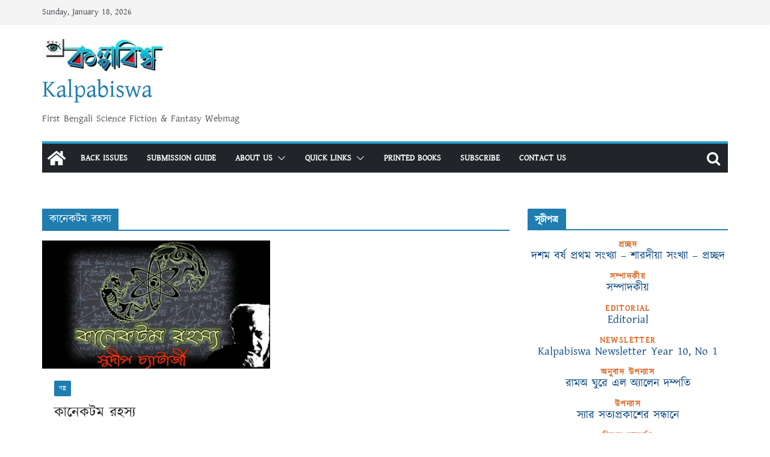

--- FILE ---
content_type: text/html; charset=UTF-8
request_url: https://www.kalpabiswa.in/tag/%E0%A6%95%E0%A6%BE%E0%A6%A8%E0%A7%87%E0%A6%95%E0%A6%9F%E0%A6%AE-%E0%A6%B0%E0%A6%B9%E0%A6%B8%E0%A7%8D%E0%A6%AF/
body_size: 27022
content:
<!doctype html><html lang="en-US" xmlns:fb="https://www.facebook.com/2008/fbml" xmlns:addthis="https://www.addthis.com/help/api-spec" ><head><style>img.lazy{min-height:1px}</style><link rel="preload" href="https://www.kalpabiswa.in/wp-content/plugins/w3-total-cache/pub/js/lazyload.min.js" as="script"><meta charset="UTF-8"/><meta name="viewport" content="width=device-width, initial-scale=1"><link rel="profile" href="http://gmpg.org/xfn/11"/><meta name='robots' content='index, follow, max-image-preview:large, max-snippet:-1, max-video-preview:-1' /><link media="all" href="https://www.kalpabiswa.in/wp-content/cache/autoptimize/css/autoptimize_e9d4cfc0f439dcd3b42727678af4d41e.css" rel="stylesheet"><title>কানেকটম রহস্য Archives - Kalpabiswa</title><meta name="description" content="Kalpabiswa - কানেকটম রহস্য" /><link rel="canonical" href="https://www.kalpabiswa.in/tag/কানেকটম-রহস্য/" /><meta property="og:locale" content="en_US" /><meta property="og:type" content="article" /><meta property="og:title" content="কানেকটম রহস্য Archives - Kalpabiswa" /><meta property="og:description" content="Kalpabiswa - কানেকটম রহস্য" /><meta property="og:url" content="https://www.kalpabiswa.in/tag/কানেকটম-রহস্য/" /><meta property="og:site_name" content="Kalpabiswa" /><meta property="og:image" content="https://www.kalpabiswa.in/wp-content/uploads/2019/01/logo1.png" /><meta property="og:image:width" content="626" /><meta property="og:image:height" content="629" /><meta property="og:image:type" content="image/png" /><meta name="twitter:card" content="summary_large_image" /><meta name="twitter:site" content="@KalpabiswaWeb" /> <script type="application/ld+json" class="yoast-schema-graph">{"@context":"https://schema.org","@graph":[{"@type":"CollectionPage","@id":"https://www.kalpabiswa.in/tag/%e0%a6%95%e0%a6%be%e0%a6%a8%e0%a7%87%e0%a6%95%e0%a6%9f%e0%a6%ae-%e0%a6%b0%e0%a6%b9%e0%a6%b8%e0%a7%8d%e0%a6%af/","url":"https://www.kalpabiswa.in/tag/%e0%a6%95%e0%a6%be%e0%a6%a8%e0%a7%87%e0%a6%95%e0%a6%9f%e0%a6%ae-%e0%a6%b0%e0%a6%b9%e0%a6%b8%e0%a7%8d%e0%a6%af/","name":"কানেকটম রহস্য Archives - Kalpabiswa","isPartOf":{"@id":"https://www.kalpabiswa.in/#website"},"primaryImageOfPage":{"@id":"https://www.kalpabiswa.in/tag/%e0%a6%95%e0%a6%be%e0%a6%a8%e0%a7%87%e0%a6%95%e0%a6%9f%e0%a6%ae-%e0%a6%b0%e0%a6%b9%e0%a6%b8%e0%a7%8d%e0%a6%af/#primaryimage"},"image":{"@id":"https://www.kalpabiswa.in/tag/%e0%a6%95%e0%a6%be%e0%a6%a8%e0%a7%87%e0%a6%95%e0%a6%9f%e0%a6%ae-%e0%a6%b0%e0%a6%b9%e0%a6%b8%e0%a7%8d%e0%a6%af/#primaryimage"},"thumbnailUrl":"https://www.kalpabiswa.in/wp-content/uploads/2017/09/Conectum-rahasya-1.jpg","description":"Kalpabiswa - কানেকটম রহস্য","breadcrumb":{"@id":"https://www.kalpabiswa.in/tag/%e0%a6%95%e0%a6%be%e0%a6%a8%e0%a7%87%e0%a6%95%e0%a6%9f%e0%a6%ae-%e0%a6%b0%e0%a6%b9%e0%a6%b8%e0%a7%8d%e0%a6%af/#breadcrumb"},"inLanguage":"en-US"},{"@type":"ImageObject","inLanguage":"en-US","@id":"https://www.kalpabiswa.in/tag/%e0%a6%95%e0%a6%be%e0%a6%a8%e0%a7%87%e0%a6%95%e0%a6%9f%e0%a6%ae-%e0%a6%b0%e0%a6%b9%e0%a6%b8%e0%a7%8d%e0%a6%af/#primaryimage","url":"https://www.kalpabiswa.in/wp-content/uploads/2017/09/Conectum-rahasya-1.jpg","contentUrl":"https://www.kalpabiswa.in/wp-content/uploads/2017/09/Conectum-rahasya-1.jpg","width":960,"height":540},{"@type":"BreadcrumbList","@id":"https://www.kalpabiswa.in/tag/%e0%a6%95%e0%a6%be%e0%a6%a8%e0%a7%87%e0%a6%95%e0%a6%9f%e0%a6%ae-%e0%a6%b0%e0%a6%b9%e0%a6%b8%e0%a7%8d%e0%a6%af/#breadcrumb","itemListElement":[{"@type":"ListItem","position":1,"name":"Home","item":"https://www.kalpabiswa.in/"},{"@type":"ListItem","position":2,"name":"কানেকটম রহস্য"}]},{"@type":"WebSite","@id":"https://www.kalpabiswa.in/#website","url":"https://www.kalpabiswa.in/","name":"Kalpabiswa","description":"First Bengali Science Fiction &amp; Fantasy Webmag","publisher":{"@id":"https://www.kalpabiswa.in/#organization"},"alternateName":"কল্পবিশ্ব","potentialAction":[{"@type":"SearchAction","target":{"@type":"EntryPoint","urlTemplate":"https://www.kalpabiswa.in/?s={search_term_string}"},"query-input":"required name=search_term_string"}],"inLanguage":"en-US"},{"@type":"Organization","@id":"https://www.kalpabiswa.in/#organization","name":"Kalpabiswa Magazine","alternateName":"কল্পবিশ্ব ম্যাগাজিন","url":"https://www.kalpabiswa.in/","logo":{"@type":"ImageObject","inLanguage":"en-US","@id":"https://www.kalpabiswa.in/#/schema/logo/image/","url":"https://www.kalpabiswa.in/wp-content/uploads/2021/10/cropped-Kolpobiswa_magazine_title-1.jpg","contentUrl":"https://www.kalpabiswa.in/wp-content/uploads/2021/10/cropped-Kolpobiswa_magazine_title-1.jpg","width":200,"height":54,"caption":"Kalpabiswa Magazine"},"image":{"@id":"https://www.kalpabiswa.in/#/schema/logo/image/"},"sameAs":["https://www.facebook.com/kalpabiswa","https://twitter.com/KalpabiswaWeb"]}]}</script> <link rel="alternate" type="application/rss+xml" title="Kalpabiswa &raquo; Feed" href="https://www.kalpabiswa.in/feed/" /><link rel="alternate" type="application/rss+xml" title="Kalpabiswa &raquo; Comments Feed" href="https://www.kalpabiswa.in/comments/feed/" /><link rel="alternate" type="application/rss+xml" title="Kalpabiswa &raquo; কানেকটম রহস্য Tag Feed" href="https://www.kalpabiswa.in/tag/%e0%a6%95%e0%a6%be%e0%a6%a8%e0%a7%87%e0%a6%95%e0%a6%9f%e0%a6%ae-%e0%a6%b0%e0%a6%b9%e0%a6%b8%e0%a7%8d%e0%a6%af/feed/" />  <script src="//www.googletagmanager.com/gtag/js?id=G-Q73V0W8J0K"  data-cfasync="false" data-wpfc-render="false" type="text/javascript" async></script> <script data-cfasync="false" data-wpfc-render="false" type="text/javascript">var mi_version = '9.2.0';
				var mi_track_user = true;
				var mi_no_track_reason = '';
								var MonsterInsightsDefaultLocations = {"page_location":"https:\/\/www.kalpabiswa.in\/tag\/%E0%A6%95%E0%A6%BE%E0%A6%A8%E0%A7%87%E0%A6%95%E0%A6%9F%E0%A6%AE-%E0%A6%B0%E0%A6%B9%E0%A6%B8%E0%A7%8D%E0%A6%AF\/"};
				if ( typeof MonsterInsightsPrivacyGuardFilter === 'function' ) {
					var MonsterInsightsLocations = (typeof MonsterInsightsExcludeQuery === 'object') ? MonsterInsightsPrivacyGuardFilter( MonsterInsightsExcludeQuery ) : MonsterInsightsPrivacyGuardFilter( MonsterInsightsDefaultLocations );
				} else {
					var MonsterInsightsLocations = (typeof MonsterInsightsExcludeQuery === 'object') ? MonsterInsightsExcludeQuery : MonsterInsightsDefaultLocations;
				}

								var disableStrs = [
										'ga-disable-G-Q73V0W8J0K',
									];

				/* Function to detect opted out users */
				function __gtagTrackerIsOptedOut() {
					for (var index = 0; index < disableStrs.length; index++) {
						if (document.cookie.indexOf(disableStrs[index] + '=true') > -1) {
							return true;
						}
					}

					return false;
				}

				/* Disable tracking if the opt-out cookie exists. */
				if (__gtagTrackerIsOptedOut()) {
					for (var index = 0; index < disableStrs.length; index++) {
						window[disableStrs[index]] = true;
					}
				}

				/* Opt-out function */
				function __gtagTrackerOptout() {
					for (var index = 0; index < disableStrs.length; index++) {
						document.cookie = disableStrs[index] + '=true; expires=Thu, 31 Dec 2099 23:59:59 UTC; path=/';
						window[disableStrs[index]] = true;
					}
				}

				if ('undefined' === typeof gaOptout) {
					function gaOptout() {
						__gtagTrackerOptout();
					}
				}
								window.dataLayer = window.dataLayer || [];

				window.MonsterInsightsDualTracker = {
					helpers: {},
					trackers: {},
				};
				if (mi_track_user) {
					function __gtagDataLayer() {
						dataLayer.push(arguments);
					}

					function __gtagTracker(type, name, parameters) {
						if (!parameters) {
							parameters = {};
						}

						if (parameters.send_to) {
							__gtagDataLayer.apply(null, arguments);
							return;
						}

						if (type === 'event') {
														parameters.send_to = monsterinsights_frontend.v4_id;
							var hookName = name;
							if (typeof parameters['event_category'] !== 'undefined') {
								hookName = parameters['event_category'] + ':' + name;
							}

							if (typeof MonsterInsightsDualTracker.trackers[hookName] !== 'undefined') {
								MonsterInsightsDualTracker.trackers[hookName](parameters);
							} else {
								__gtagDataLayer('event', name, parameters);
							}
							
						} else {
							__gtagDataLayer.apply(null, arguments);
						}
					}

					__gtagTracker('js', new Date());
					__gtagTracker('set', {
						'developer_id.dZGIzZG': true,
											});
					if ( MonsterInsightsLocations.page_location ) {
						__gtagTracker('set', MonsterInsightsLocations);
					}
										__gtagTracker('config', 'G-Q73V0W8J0K', {"forceSSL":"true","link_attribution":"true"} );
															window.gtag = __gtagTracker;										(function () {
						/* https://developers.google.com/analytics/devguides/collection/analyticsjs/ */
						/* ga and __gaTracker compatibility shim. */
						var noopfn = function () {
							return null;
						};
						var newtracker = function () {
							return new Tracker();
						};
						var Tracker = function () {
							return null;
						};
						var p = Tracker.prototype;
						p.get = noopfn;
						p.set = noopfn;
						p.send = function () {
							var args = Array.prototype.slice.call(arguments);
							args.unshift('send');
							__gaTracker.apply(null, args);
						};
						var __gaTracker = function () {
							var len = arguments.length;
							if (len === 0) {
								return;
							}
							var f = arguments[len - 1];
							if (typeof f !== 'object' || f === null || typeof f.hitCallback !== 'function') {
								if ('send' === arguments[0]) {
									var hitConverted, hitObject = false, action;
									if ('event' === arguments[1]) {
										if ('undefined' !== typeof arguments[3]) {
											hitObject = {
												'eventAction': arguments[3],
												'eventCategory': arguments[2],
												'eventLabel': arguments[4],
												'value': arguments[5] ? arguments[5] : 1,
											}
										}
									}
									if ('pageview' === arguments[1]) {
										if ('undefined' !== typeof arguments[2]) {
											hitObject = {
												'eventAction': 'page_view',
												'page_path': arguments[2],
											}
										}
									}
									if (typeof arguments[2] === 'object') {
										hitObject = arguments[2];
									}
									if (typeof arguments[5] === 'object') {
										Object.assign(hitObject, arguments[5]);
									}
									if ('undefined' !== typeof arguments[1].hitType) {
										hitObject = arguments[1];
										if ('pageview' === hitObject.hitType) {
											hitObject.eventAction = 'page_view';
										}
									}
									if (hitObject) {
										action = 'timing' === arguments[1].hitType ? 'timing_complete' : hitObject.eventAction;
										hitConverted = mapArgs(hitObject);
										__gtagTracker('event', action, hitConverted);
									}
								}
								return;
							}

							function mapArgs(args) {
								var arg, hit = {};
								var gaMap = {
									'eventCategory': 'event_category',
									'eventAction': 'event_action',
									'eventLabel': 'event_label',
									'eventValue': 'event_value',
									'nonInteraction': 'non_interaction',
									'timingCategory': 'event_category',
									'timingVar': 'name',
									'timingValue': 'value',
									'timingLabel': 'event_label',
									'page': 'page_path',
									'location': 'page_location',
									'title': 'page_title',
									'referrer' : 'page_referrer',
								};
								for (arg in args) {
																		if (!(!args.hasOwnProperty(arg) || !gaMap.hasOwnProperty(arg))) {
										hit[gaMap[arg]] = args[arg];
									} else {
										hit[arg] = args[arg];
									}
								}
								return hit;
							}

							try {
								f.hitCallback();
							} catch (ex) {
							}
						};
						__gaTracker.create = newtracker;
						__gaTracker.getByName = newtracker;
						__gaTracker.getAll = function () {
							return [];
						};
						__gaTracker.remove = noopfn;
						__gaTracker.loaded = true;
						window['__gaTracker'] = __gaTracker;
					})();
									} else {
										console.log("");
					(function () {
						function __gtagTracker() {
							return null;
						}

						window['__gtagTracker'] = __gtagTracker;
						window['gtag'] = __gtagTracker;
					})();
									}</script>  <script defer src="[data-uri]"></script> <link rel='stylesheet' id='uaf_client_css-css' href='https://www.kalpabiswa.in/wp-content/cache/autoptimize/css/autoptimize_single_4fd54ab50b0b4372ed97e7f667c873a1.css?ver=1730305728' type='text/css' media='all' /> <script defer type="text/javascript" src="https://www.kalpabiswa.in/wp-includes/js/jquery/jquery.min.js?ver=3.7.1" id="jquery-core-js"></script> <script defer type="text/javascript" src="https://www.kalpabiswa.in/wp-includes/js/jquery/jquery-migrate.min.js?ver=3.4.1" id="jquery-migrate-js"></script> <script defer type="text/javascript" src="https://www.kalpabiswa.in/wp-content/plugins/miniorange-login-openid/includes/js/mo_openid_jquery.cookie.min.js?ver=6.6.4" id="js-cookie-script-js"></script> <script defer type="text/javascript" src="https://www.kalpabiswa.in/wp-content/cache/autoptimize/js/autoptimize_single_e3f557677751bb778038ef6849b5d78a.js?ver=6.6.4" id="mo-social-login-script-js"></script> <script defer type="text/javascript" src="https://www.kalpabiswa.in/wp-content/plugins/google-analytics-for-wordpress/assets/js/frontend-gtag.min.js?ver=9.2.0" id="monsterinsights-frontend-script-js" data-wp-strategy="async"></script> <script data-cfasync="false" data-wpfc-render="false" type="text/javascript" id='monsterinsights-frontend-script-js-extra'>var monsterinsights_frontend = {"js_events_tracking":"true","download_extensions":"doc,pdf,ppt,zip,xls,docx,pptx,xlsx","inbound_paths":"[{\"path\":\"\\\/go\\\/\",\"label\":\"affiliate\"},{\"path\":\"\\\/recommend\\\/\",\"label\":\"affiliate\"}]","home_url":"https:\/\/www.kalpabiswa.in","hash_tracking":"false","v4_id":"G-Q73V0W8J0K"};</script> <script defer type="text/javascript" src="https://www.kalpabiswa.in/wp-content/cache/autoptimize/js/autoptimize_single_63d1efa154bd0728b1dcb3c4abee929d.js?ver=1.0.60" id="wdps_jquery_mobile-js"></script> <script defer type="text/javascript" src="https://www.kalpabiswa.in/wp-content/cache/autoptimize/js/autoptimize_single_45aae4b55db25d4b34e8bc67ca9732f7.js?ver=1.0.60" id="wdps_frontend-js"></script> <!--[if lte IE 8]> <script type="text/javascript" async='async' src="https://www.kalpabiswa.in/wp-content/themes/colormag/assets/js/html5shiv.min.js?ver=3.0.4" id="html5-js"></script> <![endif]--><link rel="https://api.w.org/" href="https://www.kalpabiswa.in/wp-json/" /><link rel="alternate" title="JSON" type="application/json" href="https://www.kalpabiswa.in/wp-json/wp/v2/tags/357" /><link rel="EditURI" type="application/rsd+xml" title="RSD" href="https://www.kalpabiswa.in/xmlrpc.php?rsd" /><meta name="generator" content="WordPress 6.6.4" /> <script defer id="wpcp_disable_selection" src="[data-uri]"></script> <script defer id="wpcp_disable_Right_Click" src="[data-uri]"></script> <script defer id="wpcp_css_disable_selection" src="[data-uri]"></script> <script data-cfasync="false" type="text/javascript">if (window.addthis_product === undefined) { window.addthis_product = "wpp"; } if (window.wp_product_version === undefined) { window.wp_product_version = "wpp-6.2.7"; } if (window.addthis_share === undefined) { window.addthis_share = {}; } if (window.addthis_config === undefined) { window.addthis_config = {"data_track_clickback":true,"ignore_server_config":true,"ui_atversion":300}; } if (window.addthis_layers === undefined) { window.addthis_layers = {}; } if (window.addthis_layers_tools === undefined) { window.addthis_layers_tools = [{"sharetoolbox":{"numPreferredServices":5,"thirdPartyButtons":true,"services":"facebook_like,tweet,pinterest_pinit,counter","elements":".addthis_inline_share_toolbox_below,.at-below-post,.at-below-post-page"}},{"share":{"counts":"none","numPreferredServices":6,"mobile":false,"position":"left","theme":"transparent"}}]; } else { window.addthis_layers_tools.push({"sharetoolbox":{"numPreferredServices":5,"thirdPartyButtons":true,"services":"facebook_like,tweet,pinterest_pinit,counter","elements":".addthis_inline_share_toolbox_below,.at-below-post,.at-below-post-page"}}); window.addthis_layers_tools.push({"share":{"counts":"none","numPreferredServices":6,"mobile":false,"position":"left","theme":"transparent"}});  } if (window.addthis_plugin_info === undefined) { window.addthis_plugin_info = {"info_status":"enabled","cms_name":"WordPress","plugin_name":"Share Buttons by AddThis","plugin_version":"6.2.7","plugin_mode":"WordPress","anonymous_profile_id":"wp-9aac1578862affe95e0387802f027353","page_info":{"template":"archives","post_type":["post","article"]},"sharing_enabled_on_post_via_metabox":false}; } 
                    (function() {
                      var first_load_interval_id = setInterval(function () {
                        if (typeof window.addthis !== 'undefined') {
                          window.clearInterval(first_load_interval_id);
                          if (typeof window.addthis_layers !== 'undefined' && Object.getOwnPropertyNames(window.addthis_layers).length > 0) {
                            window.addthis.layers(window.addthis_layers);
                          }
                          if (Array.isArray(window.addthis_layers_tools)) {
                            for (i = 0; i < window.addthis_layers_tools.length; i++) {
                              window.addthis.layers(window.addthis_layers_tools[i]);
                            }
                          }
                        }
                     },1000)
                    }());</script> <script data-cfasync="false" type="text/javascript" src="https://s7.addthis.com/js/300/addthis_widget.js#pubid=wp-9aac1578862affe95e0387802f027353" async="async"></script><link rel="icon" href="https://www.kalpabiswa.in/wp-content/uploads/2017/03/logos.jpg" sizes="32x32" /><link rel="icon" href="https://www.kalpabiswa.in/wp-content/uploads/2017/03/logos.jpg" sizes="192x192" /><link rel="apple-touch-icon" href="https://www.kalpabiswa.in/wp-content/uploads/2017/03/logos.jpg" /><meta name="msapplication-TileImage" content="https://www.kalpabiswa.in/wp-content/uploads/2017/03/logos.jpg" /></head><body class="archive tag tag-357 custom-background wp-custom-logo wp-embed-responsive unselectable cm-header-layout-1 adv-style-1  wide"><div id="page" class="hfeed site"> <a class="skip-link screen-reader-text" href="#main">Skip to content</a><header id="cm-masthead" class="cm-header cm-layout-1 cm-layout-1-style-1 cm-contained"><div class="cm-top-bar"><div class="cm-container"><div class="cm-row"><div class="cm-top-bar__1"><div class="date-in-header"> Sunday, January 18, 2026</div></div><div class="cm-top-bar__2"></div></div></div></div><div class="cm-main-header"><div id="cm-header-1" class="cm-header-1"><div class="cm-container"><div class="cm-row"><div class="cm-header-col-1"><div id="cm-site-branding" class="cm-site-branding"> <a href="https://www.kalpabiswa.in/" class="custom-logo-link" rel="home"><img width="200" height="54" src="data:image/svg+xml,%3Csvg%20xmlns='http://www.w3.org/2000/svg'%20viewBox='0%200%20200%2054'%3E%3C/svg%3E" data-src="https://www.kalpabiswa.in/wp-content/uploads/2021/10/cropped-Kolpobiswa_magazine_title-1.jpg" class="custom-logo lazy" alt="Kalpabiswa" decoding="async" /></a></div><div id="cm-site-info" class=""><h3 class="cm-site-title"> <a href="https://www.kalpabiswa.in/" title="Kalpabiswa" rel="home">Kalpabiswa</a></h3><p class="cm-site-description"> First Bengali Science Fiction &amp; Fantasy Webmag</p></div></div><div class="cm-header-col-2"></div></div></div></div><div id="cm-header-2" class="cm-header-2"><nav id="cm-primary-nav" class="cm-primary-nav"><div class="cm-container"><div class="cm-row"><div class="cm-home-icon"> <a href="https://www.kalpabiswa.in/"
 title="Kalpabiswa"
 > <svg class="cm-icon cm-icon--home" xmlns="http://www.w3.org/2000/svg" viewBox="0 0 28 22"><path d="M13.6465 6.01133L5.11148 13.0409V20.6278C5.11148 20.8242 5.18952 21.0126 5.32842 21.1515C5.46733 21.2904 5.65572 21.3685 5.85217 21.3685L11.0397 21.3551C11.2355 21.3541 11.423 21.2756 11.5611 21.1368C11.6992 20.998 11.7767 20.8102 11.7767 20.6144V16.1837C11.7767 15.9873 11.8547 15.7989 11.9937 15.66C12.1326 15.521 12.321 15.443 12.5174 15.443H15.4801C15.6766 15.443 15.865 15.521 16.0039 15.66C16.1428 15.7989 16.2208 15.9873 16.2208 16.1837V20.6111C16.2205 20.7086 16.2394 20.8052 16.2765 20.8953C16.3136 20.9854 16.3681 21.0673 16.4369 21.1364C16.5057 21.2054 16.5875 21.2602 16.6775 21.2975C16.7675 21.3349 16.864 21.3541 16.9615 21.3541L22.1472 21.3685C22.3436 21.3685 22.532 21.2904 22.6709 21.1515C22.8099 21.0126 22.8879 20.8242 22.8879 20.6278V13.0358L14.3548 6.01133C14.2544 5.93047 14.1295 5.88637 14.0006 5.88637C13.8718 5.88637 13.7468 5.93047 13.6465 6.01133ZM27.1283 10.7892L23.2582 7.59917V1.18717C23.2582 1.03983 23.1997 0.898538 23.0955 0.794359C22.9913 0.69018 22.8501 0.631653 22.7027 0.631653H20.1103C19.963 0.631653 19.8217 0.69018 19.7175 0.794359C19.6133 0.898538 19.5548 1.03983 19.5548 1.18717V4.54848L15.4102 1.13856C15.0125 0.811259 14.5134 0.632307 13.9983 0.632307C13.4832 0.632307 12.9841 0.811259 12.5864 1.13856L0.868291 10.7892C0.81204 10.8357 0.765501 10.8928 0.731333 10.9573C0.697165 11.0218 0.676038 11.0924 0.66916 11.165C0.662282 11.2377 0.669786 11.311 0.691245 11.3807C0.712704 11.4505 0.747696 11.5153 0.794223 11.5715L1.97469 13.0066C2.02109 13.063 2.07816 13.1098 2.14264 13.1441C2.20711 13.1784 2.27773 13.1997 2.35044 13.2067C2.42315 13.2137 2.49653 13.2063 2.56638 13.1849C2.63623 13.1636 2.70118 13.1286 2.7575 13.0821L13.6465 4.11333C13.7468 4.03247 13.8718 3.98837 14.0006 3.98837C14.1295 3.98837 14.2544 4.03247 14.3548 4.11333L25.2442 13.0821C25.3004 13.1286 25.3653 13.1636 25.435 13.1851C25.5048 13.2065 25.5781 13.214 25.6507 13.2071C25.7234 13.2003 25.794 13.1791 25.8584 13.145C25.9229 13.1108 25.98 13.0643 26.0265 13.008L27.207 11.5729C27.2535 11.5164 27.2883 11.4512 27.3095 11.3812C27.3307 11.3111 27.3379 11.2375 27.3306 11.1647C27.3233 11.0919 27.3016 11.0212 27.2669 10.9568C27.2322 10.8923 27.1851 10.8354 27.1283 10.7892Z" /></svg> </a></div><div class="cm-header-actions"><div class="cm-top-search"> <i class="fa fa-search search-top"></i><div class="search-form-top"><form action="https://www.kalpabiswa.in/" class="search-form searchform clearfix" method="get" role="search"><div class="search-wrap"> <input type="search"
 class="s field"
 name="s"
 value=""
 placeholder="Search"
 /> <button class="search-icon" type="submit"></button></div></form></div></div></div><p class="cm-menu-toggle" aria-expanded="false"> <svg class="cm-icon cm-icon--bars" xmlns="http://www.w3.org/2000/svg" viewBox="0 0 24 24"><path d="M21 19H3a1 1 0 0 1 0-2h18a1 1 0 0 1 0 2Zm0-6H3a1 1 0 0 1 0-2h18a1 1 0 0 1 0 2Zm0-6H3a1 1 0 0 1 0-2h18a1 1 0 0 1 0 2Z"></path></svg> <svg class="cm-icon cm-icon--x-mark" xmlns="http://www.w3.org/2000/svg" viewBox="0 0 24 24"><path d="m13.4 12 8.3-8.3c.4-.4.4-1 0-1.4s-1-.4-1.4 0L12 10.6 3.7 2.3c-.4-.4-1-.4-1.4 0s-.4 1 0 1.4l8.3 8.3-8.3 8.3c-.4.4-.4 1 0 1.4.2.2.4.3.7.3s.5-.1.7-.3l8.3-8.3 8.3 8.3c.2.2.5.3.7.3s.5-.1.7-.3c.4-.4.4-1 0-1.4L13.4 12z"></path></svg></p><div class="cm-menu-primary-container"><ul id="menu-menu" class="menu"><li id="menu-item-127" class="menu-item menu-item-type-post_type menu-item-object-page menu-item-127"><a href="https://www.kalpabiswa.in/%e0%a6%86%e0%a6%b0%e0%a7%8d%e0%a6%95%e0%a6%be%e0%a6%87%e0%a6%ad/">Back Issues</a></li><li id="menu-item-125" class="menu-item menu-item-type-post_type menu-item-object-page menu-item-125"><a href="https://www.kalpabiswa.in/submit_writing/">Submission Guide</a></li><li id="menu-item-8318" class="menu-item menu-item-type-custom menu-item-object-custom menu-item-has-children menu-item-8318"><a href="#">About Us</a><span role="button" tabindex="0" class="cm-submenu-toggle" onkeypress=""><svg class="cm-icon" xmlns="http://www.w3.org/2000/svg" xml:space="preserve" viewBox="0 0 24 24"><path d="M12 17.5c-.3 0-.5-.1-.7-.3l-9-9c-.4-.4-.4-1 0-1.4s1-.4 1.4 0l8.3 8.3 8.3-8.3c.4-.4 1-.4 1.4 0s.4 1 0 1.4l-9 9c-.2.2-.4.3-.7.3z"/></svg></span><ul class="sub-menu"><li id="menu-item-7416" class="menu-item menu-item-type-post_type menu-item-object-page menu-item-7416"><a href="https://www.kalpabiswa.in/kalpabiswa-%e0%a6%b8%e0%a6%ae%e0%a7%8d%e0%a6%aa%e0%a6%be%e0%a6%a6%e0%a6%95%e0%a7%80%e0%a7%9f-%e0%a6%aa%e0%a6%b0%e0%a6%bf%e0%a6%9a%e0%a6%bf%e0%a6%a4%e0%a6%bf-about-us/">Editorial Boards</a></li><li id="menu-item-438" class="menu-item menu-item-type-post_type menu-item-object-page menu-item-438"><a href="https://www.kalpabiswa.in/inaugaration/">Adrish Bardhan and Kalpabiswa</a></li><li id="menu-item-4232" class="menu-item menu-item-type-post_type menu-item-object-page menu-item-4232"><a href="https://www.kalpabiswa.in/kalpabiswa-timeline/">Timeline (Incomplete)</a></li><li id="menu-item-8327" class="menu-item menu-item-type-post_type menu-item-object-page menu-item-8327"><a href="https://www.kalpabiswa.in/press-releases/">Press Releases</a></li></ul></li><li id="menu-item-8319" class="menu-item menu-item-type-custom menu-item-object-custom menu-item-has-children menu-item-8319"><a href="#">Quick Links</a><span role="button" tabindex="0" class="cm-submenu-toggle" onkeypress=""><svg class="cm-icon" xmlns="http://www.w3.org/2000/svg" xml:space="preserve" viewBox="0 0 24 24"><path d="M12 17.5c-.3 0-.5-.1-.7-.3l-9-9c-.4-.4-.4-1 0-1.4s1-.4 1.4 0l8.3 8.3 8.3-8.3c.4-.4 1-.4 1.4 0s.4 1 0 1.4l-9 9c-.2.2-.4.3-.7.3z"/></svg></span><ul class="sub-menu"><li id="menu-item-2988" class="menu-item menu-item-type-post_type menu-item-object-page menu-item-2988"><a href="https://www.kalpabiswa.in/%e0%a6%8f%e0%a6%95-%e0%a6%9d%e0%a6%b2%e0%a6%95%e0%a7%87/">Sections</a></li><li id="menu-item-8589" class="menu-item menu-item-type-custom menu-item-object-custom menu-item-8589"><a href="https://www.kalpabiswa.in/tag/english-section/">English Section</a></li><li id="menu-item-348" class="menu-item menu-item-type-post_type menu-item-object-page menu-item-348"><a href="https://www.kalpabiswa.in/%e0%a6%b2%e0%a7%87%e0%a6%96%e0%a6%95%e0%a6%b8%e0%a7%82%e0%a6%9a%e0%a7%80/">Author List (incomplete)</a></li><li id="menu-item-1372" class="menu-item menu-item-type-post_type menu-item-object-page menu-item-1372"><a href="https://www.kalpabiswa.in/%e0%a6%a7%e0%a6%be%e0%a6%b0%e0%a6%be%e0%a6%ac%e0%a6%be%e0%a6%b9%e0%a6%bf%e0%a6%95-%e0%a6%89%e0%a6%aa%e0%a6%a8%e0%a7%8d%e0%a6%af%e0%a6%be%e0%a6%b8-%e0%a6%93-%e0%a6%85%e0%a6%a8%e0%a7%8d%e0%a6%af/">Serials</a></li><li id="menu-item-8482" class="menu-item menu-item-type-custom menu-item-object-custom menu-item-8482"><a href="https://www.kalpabiswa.in/%e0%a6%89%e0%a6%a4%e0%a7%8d%e0%a6%a4%e0%a6%b0%e0%a6%be%e0%a6%a7%e0%a6%bf%e0%a6%95%e0%a6%be%e0%a6%b0-%e0%a6%93%e0%a7%9f%e0%a7%87%e0%a6%ac%e0%a6%b8%e0%a6%be%e0%a6%b9%e0%a6%bf%e0%a6%a4%e0%a7%8d%e0%a6%af/">Web-Lit Award (2018)</a></li></ul></li><li id="menu-item-6703" class="menu-item menu-item-type-custom menu-item-object-custom menu-item-6703"><a href="https://www.kalpabiswabooks.com/">Printed Books</a></li><li id="menu-item-717" class="menu-item menu-item-type-post_type menu-item-object-page menu-item-717"><a href="https://www.kalpabiswa.in/%e0%a6%b8%e0%a6%be%e0%a6%ac%e0%a6%b8%e0%a7%8d%e0%a6%95%e0%a7%8d%e0%a6%b0%e0%a6%be%e0%a6%87%e0%a6%ac-%e0%a6%95%e0%a6%b0%e0%a7%81%e0%a6%a8/">Subscribe</a></li><li id="menu-item-2234" class="menu-item menu-item-type-post_type menu-item-object-page menu-item-2234"><a href="https://www.kalpabiswa.in/%e0%a6%af%e0%a7%8b%e0%a6%97%e0%a6%be%e0%a6%af%e0%a7%8b%e0%a6%97-%e0%a6%95%e0%a6%b0%e0%a7%81%e0%a6%a8/">Contact Us</a></li></ul></div></div></div></nav></div></div></header><div id="cm-content" class="cm-content"><div class="cm-container"><div class="cm-row"><div id="cm-primary" class="cm-primary"><header class="cm-page-header"><h1 class="cm-page-title"> <span> কানেকটম রহস্য </span></h1></header><div class="cm-posts cm-layout-2 cm-layout-2-style-1 col-2" ><article id="post-1610"
 class=" post-1610 article type-article status-publish format-standard has-post-thumbnail hentry category-75 tag-357 tag-269 tag-270 tag-356 tag-94 issuem_issue-issue7"><div class="cm-featured-image"> <a href="https://www.kalpabiswa.in/article/%e0%a6%95%e0%a6%be%e0%a6%a8%e0%a7%87%e0%a6%95%e0%a6%9f%e0%a6%ae-%e0%a6%b0%e0%a6%b9%e0%a6%b8%e0%a7%8d%e0%a6%af/" title="কানেকটম রহস্য"> <img width="791" height="445" src="data:image/svg+xml,%3Csvg%20xmlns='http://www.w3.org/2000/svg'%20viewBox='0%200%20791%20445'%3E%3C/svg%3E" data-src="https://www.kalpabiswa.in/wp-content/uploads/2017/09/Conectum-rahasya-1-791x445.jpg" class="attachment-colormag-featured-image size-colormag-featured-image wp-post-image lazy" alt="" decoding="async" fetchpriority="high" data-srcset="https://www.kalpabiswa.in/wp-content/uploads/2017/09/Conectum-rahasya-1-791x445.jpg 791w, https://www.kalpabiswa.in/wp-content/uploads/2017/09/Conectum-rahasya-1-300x169.jpg 300w, https://www.kalpabiswa.in/wp-content/uploads/2017/09/Conectum-rahasya-1-768x432.jpg 768w, https://www.kalpabiswa.in/wp-content/uploads/2017/09/Conectum-rahasya-1-600x338.jpg 600w, https://www.kalpabiswa.in/wp-content/uploads/2017/09/Conectum-rahasya-1.jpg 960w" data-sizes="(max-width: 791px) 100vw, 791px" /> </a></div><div class="cm-post-content"><div class="cm-entry-header-meta"><div class="cm-post-categories"><a href="https://www.kalpabiswa.in/category/%e0%a6%97%e0%a6%b2%e0%a7%8d%e0%a6%aa/"  rel="category tag">গল্প</a></div></div><div class="cm-below-entry-meta "><header class="cm-entry-header"><h2 class="cm-entry-title"> <a href="https://www.kalpabiswa.in/article/%e0%a6%95%e0%a6%be%e0%a6%a8%e0%a7%87%e0%a6%95%e0%a6%9f%e0%a6%ae-%e0%a6%b0%e0%a6%b9%e0%a6%b8%e0%a7%8d%e0%a6%af/" title="কানেকটম রহস্য"> কানেকটম রহস্য </a></h2></header><div class="cm-entry-summary"><div class="at-above-post-arch-page addthis_tool" data-url="https://www.kalpabiswa.in/article/%e0%a6%95%e0%a6%be%e0%a6%a8%e0%a7%87%e0%a6%95%e0%a6%9f%e0%a6%ae-%e0%a6%b0%e0%a6%b9%e0%a6%b8%e0%a7%8d%e0%a6%af/"></div><div class="ecae" style="text-align: justify"><p class="western" align="justify"><span style="font-size: 18pt; color: #000080;"><span lang="ar-SA"><span style="font-family: Kalpurush;"><span lang="bn-IN"><span style="font-size: 36pt;"><strong>কা</strong></span>লো কফিতে চুমুক দিয়ে প্রফেসর খাসনবিশ বললেন</span></span></span><span style="font-family: Kalpurush,serif;">, “</span><span lang="ar-SA"><span style="font-family: Kalpurush;"><span lang="bn-IN">কসমোলজির আসল মজাটা কি জানো অর্ণব</span></span></span><span style="font-family: Kalpurush,serif;">, </span><span lang="ar-SA"><span style="font-family: Kalpurush;"><span lang="bn-IN">সব কিছুই এখানে আপেক্ষিক</span></span><span style="font-family: Kalpurush;"><span lang="hi-IN">। </span></span><span style="font-family: Kalpurush;"><span lang="bn-IN">কোন কিছুই তুমি সাদা কালোতে বিচার করতে পারবে না</span></span><span style="font-family: Kalpurush;"><span lang="hi-IN">। </span></span><span style="font-family: Kalpurush;"><span lang="bn-IN">কোনটা যে সত্যি আর কোনটা নয় তা ঠিক করার জন্যে যে কনসেপ্টগুলো তৈরী হয়েছে সেগুলো নিয়েও প্রচুর ধোঁয়াশা আছে</span></span><span style="font-family: Kalpurush;"><span lang="hi-IN">।</span></span><span style="font-family: Kalpurush;"><span lang="bn-IN">”</span></span></span></span></p><p class="western" align="justify"><span style="font-size: 18pt; color: #000080;"><span lang="ar-SA"><span style="font-family: Kalpurush;"><span lang="bn-IN">&nbsp;&nbsp;&nbsp;&nbsp; &#2486;&#2472;&#2495;&#2476;&#2494;&#2480;&#2503;&#2480; &#2476;&#2495;&#2453;&#2503;&#2482;</span></span><span style="font-family: Kalpurush;"><span lang="hi-IN">&#2404; </span></span><span style="font-family:"></span></span></span><span class="ecae-button ecae-buttonskin-none" style="text-align:left" > <a class="ecae-link" href="https://www.kalpabiswa.in/article/%e0%a6%95%e0%a6%be%e0%a6%a8%e0%a7%87%e0%a6%95%e0%a6%9f%e0%a6%ae-%e0%a6%b0%e0%a6%b9%e0%a6%b8%e0%a7%8d%e0%a6%af/"><span>[আরো পড়ুন]</span></a></span></p></div>Tags: <a href="/tag/%e0%a6%95%e0%a6%be%e0%a6%a8%e0%a7%87%e0%a6%95%e0%a6%9f%e0%a6%ae-%e0%a6%b0%e0%a6%b9%e0%a6%b8%e0%a7%8d%e0%a6%af/">কানেকটম রহস্য</a>, <a href="/tag/%e0%a6%a6%e0%a7%8d%e0%a6%ac%e0%a6%bf%e0%a6%a4%e0%a7%80%e0%a7%9f-%e0%a6%ac%e0%a6%b0%e0%a7%8d%e0%a6%b7-%e0%a6%a4%e0%a7%83%e0%a6%a4%e0%a7%80%e0%a7%9f-%e0%a6%b8%e0%a6%82%e0%a6%96%e0%a7%8d%e0%a6%af/">দ্বিতীয় বর্ষ তৃতীয় সংখ্যা</a>, <a href="/tag/%e0%a6%aa%e0%a7%82%e0%a6%9c%e0%a6%be%e0%a6%ac%e0%a6%be%e0%a6%b0%e0%a7%8d%e0%a6%b7%e0%a6%bf%e0%a6%95%e0%a7%80/">পূজাবার্ষিকী</a>, <a href="/tag/%e0%a6%b8%e0%a7%81%e0%a6%a6%e0%a7%80%e0%a6%aa-%e0%a6%9a%e0%a7%8d%e0%a6%af%e0%a6%be%e0%a6%9f%e0%a6%be%e0%a6%b0%e0%a7%8d%e0%a6%9c%e0%a7%80/">সুদীপ চ্যাটার্জী</a>, <a href="/tag/%e0%a6%b8%e0%a7%81%e0%a6%aa%e0%a7%8d%e0%a6%b0%e0%a6%bf%e0%a7%9f-%e0%a6%a6%e0%a6%be%e0%a6%b8/">সুপ্রিয় দাস</a><br><div class="at-below-post-arch-page addthis_tool" data-url="https://www.kalpabiswa.in/article/%e0%a6%95%e0%a6%be%e0%a6%a8%e0%a7%87%e0%a6%95%e0%a6%9f%e0%a6%ae-%e0%a6%b0%e0%a6%b9%e0%a6%b8%e0%a7%8d%e0%a6%af/"></div> <a class="cm-entry-button" title="কানেকটম রহস্য" href="https://www.kalpabiswa.in/article/%e0%a6%95%e0%a6%be%e0%a6%a8%e0%a7%87%e0%a6%95%e0%a6%9f%e0%a6%ae-%e0%a6%b0%e0%a6%b9%e0%a6%b8%e0%a7%8d%e0%a6%af/"> <span>Read More</span> </a></div></div></article></div></div><div id="cm-secondary" class="cm-secondary"><aside id="issuem_article_list-19" class="widget issuem_article_list"><h3 class="cm-widget-title"><span>সূচীপত্র</span></h3><div class="issuem_article_list_widget"><div class="article_list"><p class="issuem_widget_category">প্রচ্ছদ</p><p><a class="issuem_widget_link" href="https://www.kalpabiswa.in/article/cover-2025-sharadiya-sonkhya/">দশম বর্ষ প্রথম সংখ্যা – শারদীয়া সংখ্যা – প্রচ্ছদ</a></p></div><div class="article_list"><p class="issuem_widget_category">সম্পাদকীয়</p><p><a class="issuem_widget_link" href="https://www.kalpabiswa.in/article/bengali-editorial/">সম্পাদকীয়</a></p></div><div class="article_list"><p class="issuem_widget_category">Editorial</p><p><a class="issuem_widget_link" href="https://www.kalpabiswa.in/article/editorial-english-1432/">Editorial</a></p></div><div class="article_list"><p class="issuem_widget_category">Newsletter</p><p><a class="issuem_widget_link" href="https://www.kalpabiswa.in/article/kalpabiswa-newsletter-year-10-no-1/">Kalpabiswa Newsletter Year 10, No 1</a></p></div><div class="article_list"><p class="issuem_widget_category">অনুবাদ উপন্যাস</p><p><a class="issuem_widget_link" href="https://www.kalpabiswa.in/article/ramaw-ghure-elen-allen-dampati-adrish-bardhan/">রামঅ ঘুরে এল অ্যালেন দম্পতি</a></p></div><div class="article_list"><p class="issuem_widget_category">উপন্যাস</p><p><a class="issuem_widget_link" href="https://www.kalpabiswa.in/article/sir-satyaprakasher-sandhane-swapan-bandyopadhyay/">স্যার সত্যপ্রকাশের সন্ধানে</a></p></div><div class="article_list"><p class="issuem_widget_category">বিশেষ আকর্ষণ</p><p><a class="issuem_widget_link" href="https://www.kalpabiswa.in/article/ghanada-ki-mr-faluo-na-kong-yizi-arthur-liu/">ঘনাদা কি মিস্টার ফালুও না কং ইজি? — প্রেমেন্দ্র মিত্রের “ঘনাদা” সিরিজ পরিচিতি</a></p></div><div class="article_list"><p class="issuem_widget_category">বিশেষ আকর্ষণ</p><p><a class="issuem_widget_link" href="https://www.kalpabiswa.in/article/bangalir-worldcon-diary-part2-dip-ghosh/">কল্পবিজ্ঞানের সন্ধানে প্রাচ্যে: এক বাঙালির ওয়ার্লডকনের ডায়েরি &#8211; শেষ পর্ব</a></p></div><div class="article_list"><p class="issuem_widget_category">Interview</p><p><a class="issuem_widget_link" href="https://www.kalpabiswa.in/article/an-interview-with-sami-ahmad-khan/">An Interview with Sami Ahmad Khan</a></p></div><div class="article_list"><p class="issuem_widget_category">উপন্যাস</p><p><a class="issuem_widget_link" href="https://www.kalpabiswa.in/article/bidhatar-beejtola-ankita/">বিধাতার বীজতলা</a></p></div><div class="article_list"><p class="issuem_widget_category">উপন্যাস</p><p><a class="issuem_widget_link" href="https://www.kalpabiswa.in/article/setu-amitabha-rakkhit/">সেতু</a></p></div><div class="article_list"><p class="issuem_widget_category">উপন্যাস</p><p><a class="issuem_widget_link" href="https://www.kalpabiswa.in/article/swapner-darja-shreejit-sarkar/">স্বপ্নের দরজা</a></p></div><div class="article_list"><p class="issuem_widget_category">উপন্যাস</p><p><a class="issuem_widget_link" href="https://www.kalpabiswa.in/article/uponibesh-iman-chowdhury/">উপনিবেশ</a></p></div><div class="article_list"><p class="issuem_widget_category">উপন্যাস</p><p><a class="issuem_widget_link" href="https://www.kalpabiswa.in/article/shyaola-trinamoy-das/">শ্যাওলা</a></p></div><div class="article_list"><p class="issuem_widget_category">উপন্যাস</p><p><a class="issuem_widget_link" href="https://www.kalpabiswa.in/article/osanar-khnoje-arin-sen/">ওসানার খোঁজে</a></p></div><div class="article_list"><p class="issuem_widget_category">উপন্যাস</p><p><a class="issuem_widget_link" href="https://www.kalpabiswa.in/article/alokjaal-arit-chakraborty/">আলোকজাল</a></p></div><div class="article_list"><p class="issuem_widget_category">উপন্যাস</p><p><a class="issuem_widget_link" href="https://www.kalpabiswa.in/article/al-berunir-chiruni-swarnadeep-ray/">আল-বিরুনির চিরুনি</a></p></div><div class="article_list"><p class="issuem_widget_category">উপন্যাস</p><p><a class="issuem_widget_link" href="https://www.kalpabiswa.in/article/dao-phire-se-aronyo-rishav-chatyopadhyay/">দাও ফিরে সে অরণ্য</a></p></div><div class="article_list"><p class="issuem_widget_category">অনুবাদ উপন্যাস</p><p><a class="issuem_widget_link" href="https://www.kalpabiswa.in/article/zambolar-narakhadak-robert-e-howard-sayak-dutta-chowdhury/">জ়াম্বোলার নরখাদক</a></p></div><div class="article_list"><p class="issuem_widget_category">বড় গল্প</p><p><a class="issuem_widget_link" href="https://www.kalpabiswa.in/article/ishraker-mandir-pabitra-ghosh/">ইশরাকের মন্দির</a></p></div><div class="article_list"><p class="issuem_widget_category">বড় গল্প</p><p><a class="issuem_widget_link" href="https://www.kalpabiswa.in/article/ei-nashwar-jibaner-mane-mohona-debroy/">এই নশ্বর জীবনের মানে</a></p></div><div class="article_list"><p class="issuem_widget_category">বড় গল্প</p><p><a class="issuem_widget_link" href="https://www.kalpabiswa.in/article/abasesh-soumyadeep-dey/">অবশেষ</a></p></div><div class="article_list"><p class="issuem_widget_category">গল্প</p><p><a class="issuem_widget_link" href="https://www.kalpabiswa.in/article/dhwantari-soumyasundar-mukhopadhyay/">ধ্বান্তারি</a></p></div><div class="article_list"><p class="issuem_widget_category">গল্প</p><p><a class="issuem_widget_link" href="https://www.kalpabiswa.in/article/abhagar-swargo-soham-guha/">অভাগার স্বর্গ</a></p></div><div class="article_list"><p class="issuem_widget_category">গল্প</p><p><a class="issuem_widget_link" href="https://www.kalpabiswa.in/article/varsamyo-anushtup-seth/">ভারসাম্য</a></p></div><div class="article_list"><p class="issuem_widget_category">গল্প</p><p><a class="issuem_widget_link" href="https://www.kalpabiswa.in/article/naica-sangbad-debalina-chattopadhyay/">NAICA সংবাদ</a></p></div><div class="article_list"><p class="issuem_widget_category">গল্প</p><p><a class="issuem_widget_link" href="https://www.kalpabiswa.in/article/countdown-sayantari-ghosh/">কাউন্টডাউন</a></p></div><div class="article_list"><p class="issuem_widget_category">গল্প</p><p><a class="issuem_widget_link" href="https://www.kalpabiswa.in/article/dakkhindesh-biswadip-sensharma/">দক্ষিণদেশ</a></p></div><div class="article_list"><p class="issuem_widget_category">গল্প</p><p><a class="issuem_widget_link" href="https://www.kalpabiswa.in/article/the-courrier-pathik-mitra/">দি কোরিয়ার</a></p></div><div class="article_list"><p class="issuem_widget_category">গল্প</p><p><a class="issuem_widget_link" href="https://www.kalpabiswa.in/article/maner-khnoj-dr-rudrajit-paul/">মনের খোঁজ</a></p></div><div class="article_list"><p class="issuem_widget_category">গল্প</p><p><a class="issuem_widget_link" href="https://www.kalpabiswa.in/article/professor-hotchopotch-bablu-bhanja-chowdhury/">প্রফেসার হচপচ</a></p></div><div class="article_list"><p class="issuem_widget_category">গল্প</p><p><a class="issuem_widget_link" href="https://www.kalpabiswa.in/article/antivirus-soumya-saha/">অ্যান্টিভাইরাস</a></p></div><div class="article_list"><p class="issuem_widget_category">গল্প</p><p><a class="issuem_widget_link" href="https://www.kalpabiswa.in/article/neel-torcher-alo-arnab-goswami/">নীল আলোর টর্চ</a></p></div><div class="article_list"><p class="issuem_widget_category">গল্প</p><p><a class="issuem_widget_link" href="https://www.kalpabiswa.in/article/tritiyo-prakalpa-samrat-sarkar/">তৃতীয় প্রকল্প</a></p></div><div class="article_list"><p class="issuem_widget_category">গল্প</p><p><a class="issuem_widget_link" href="https://www.kalpabiswa.in/article/khagenbabur-spacetime-anindya-basu/">খগেনবাবুর স্পেস-টাইম</a></p></div><div class="article_list"><p class="issuem_widget_category">গল্প</p><p><a class="issuem_widget_link" href="https://www.kalpabiswa.in/article/shartaheen-mahua-sen-mukhopadhyay/">শর্তহীন</a></p></div><div class="article_list"><p class="issuem_widget_category">গল্প</p><p><a class="issuem_widget_link" href="https://www.kalpabiswa.in/article/ra-ri-room-nayan-basu/">রা রি রুম</a></p></div><div class="article_list"><p class="issuem_widget_category">গল্প</p><p><a class="issuem_widget_link" href="https://www.kalpabiswa.in/article/paradoxer-khnoje-alok-chattopadhyay/">প্যারাডক্সের খোঁজে</a></p></div><div class="article_list"><p class="issuem_widget_category">গল্প</p><p><a class="issuem_widget_link" href="https://www.kalpabiswa.in/article/nostalgia-dibyendu-pal/">নস্টালজিয়া</a></p></div><div class="article_list"><p class="issuem_widget_category">গল্প</p><p><a class="issuem_widget_link" href="https://www.kalpabiswa.in/article/ekta-email-kallol-ray/">একটা ইমেল</a></p></div><div class="article_list"><p class="issuem_widget_category">গল্প</p><p><a class="issuem_widget_link" href="https://www.kalpabiswa.in/article/smritir-sahar-saptarshi-chatterjee/">স্মৃতির শহর</a></p></div><div class="article_list"><p class="issuem_widget_category">গল্প</p><p><a class="issuem_widget_link" href="https://www.kalpabiswa.in/article/almond-arnak-ghosh/">আলমন্ড</a></p></div><div class="article_list"><p class="issuem_widget_category">গল্প</p><p><a class="issuem_widget_link" href="https://www.kalpabiswa.in/article/mrigaya-suman-mishra/">মৃগয়া</a></p></div><div class="article_list"><p class="issuem_widget_category">গল্প</p><p><a class="issuem_widget_link" href="https://www.kalpabiswa.in/article/char-alor-chamatkar-sarban-bandyopadhyay/">চার আলোর চমৎকার</a></p></div><div class="article_list"><p class="issuem_widget_category">গল্প</p><p><a class="issuem_widget_link" href="https://www.kalpabiswa.in/article/fake-sandip-chowdhury/">ফেক</a></p></div><div class="article_list"><p class="issuem_widget_category">গল্প</p><p><a class="issuem_widget_link" href="https://www.kalpabiswa.in/article/swachchha-kaustav-bhattacharya/">স্বচ্ছ</a></p></div><div class="article_list"><p class="issuem_widget_category">গল্প</p><p><a class="issuem_widget_link" href="https://www.kalpabiswa.in/article/adwitiya-shantanava-ray/">অদ্বিতীয়া</a></p></div><div class="article_list"><p class="issuem_widget_category">প্রবন্ধ</p><p><a class="issuem_widget_link" href="https://www.kalpabiswa.in/article/aiye-ai-debojyoti-bhattacharya/">আইয়ে এ আই&#8230;</a></p></div><div class="article_list"><p class="issuem_widget_category">প্রবন্ধ</p><p><a class="issuem_widget_link" href="https://www.kalpabiswa.in/article/swapna-sanat-kumar-bannerjee/">স্বপ্ন</a></p></div><div class="article_list"><p class="issuem_widget_category">প্রবন্ধ</p><p><a class="issuem_widget_link" href="https://www.kalpabiswa.in/article/wirewolf-myth-theke-sahitye-priyanka-mitra/">ওয়্যারউল্‌ফ: মিথ থেকে সাহিত্যে</a></p></div><div class="article_list"><p class="issuem_widget_category">অনুবাদ গল্প</p><p><a class="issuem_widget_link" href="https://www.kalpabiswa.in/article/the-clock-that-went-backward-edward-page-mitchel-rudra-deb-barman/">দ্য ক্লক দ্যাট ওয়েন্ট ব্যাকওয়ার্ড</a></p></div><div class="article_list"><p class="issuem_widget_category">অনুবাদ গল্প</p><p><a class="issuem_widget_link" href="https://www.kalpabiswa.in/article/15004-sami-ahmad-khan-rakeshkumar-das/">১৫০০৪</a></p></div><div class="article_list"><p class="issuem_widget_category">অনুবাদ গল্প</p><p><a class="issuem_widget_link" href="https://www.kalpabiswa.in/article/anushochona-shunyo-shotangsho-zoha-kazemi/">অনুশোচনা শূন্য শতাংশ</a></p></div><div class="article_list"><p class="issuem_widget_category">অনুবাদ গল্প</p><p><a class="issuem_widget_link" href="https://www.kalpabiswa.in/article/sarai-robert-e-howard-riju-ganguly/">সরাই</a></p></div><div class="article_list"><p class="issuem_widget_category">অনুবাদ গল্প</p><p><a class="issuem_widget_link" href="https://www.kalpabiswa.in/article/midorir-dom-aleek-anamika-sumita-bithi/">মিদোরির দম</a></p></div><div class="article_list"><p class="issuem_widget_category">সমালোচনা</p><p><a class="issuem_widget_link" href="https://www.kalpabiswa.in/article/pathpatikriya-operation-phoenix-samay-karagar-anirban-ghosh-deep/">দুটি SFF বইয়ের পাঠপ্রতিক্রিয়া &#8211; &#8216;অপারেশন ফিনিক্স&#8217; ও &#8216;সময় কারাগার&#8217;</a></p></div><div class="article_list"><p class="issuem_widget_category">কবিতা</p><p><a class="issuem_widget_link" href="https://www.kalpabiswa.in/article/nanush-ekdin-alien-partha-barman/">মানুষ একদিন এলিয়েন</a></p></div><div class="article_list"><p class="issuem_widget_category">কবিতা</p><p><a class="issuem_widget_link" href="https://www.kalpabiswa.in/article/adim-manush-bhayanak-survey-arnab-bhattacharya/">&#8216;আদিম মানুষ&#8217; ও &#8216;ভয়ানক সার্ভে&#8217;</a></p></div><div class="article_list"><p class="issuem_widget_category">Novella</p><p><a class="issuem_widget_link" href="https://www.kalpabiswa.in/article/ashen-bloom-sayan-das/">Ashen Bloom</a></p></div><div class="article_list"><p class="issuem_widget_category">Novella</p><p><a class="issuem_widget_link" href="https://www.kalpabiswa.in/article/10-goto-10-sourav-datta/">10 GOTO 10</a></p></div><div class="article_list"><p class="issuem_widget_category">Short Story</p><p><a class="issuem_widget_link" href="https://www.kalpabiswa.in/article/level-killing-fields-sukanya-datta/">Level Killing Fields</a></p></div><div class="article_list"><p class="issuem_widget_category">Short Story</p><p><a class="issuem_widget_link" href="https://www.kalpabiswa.in/article/and-so-i-brought-her-dandelions-abanti-pal/">And So, I Brought Her Dandelions</a></p></div><div class="article_list"><p class="issuem_widget_category">Short Story</p><p><a class="issuem_widget_link" href="https://www.kalpabiswa.in/article/madam-madex-debraj-moulick/">Madam Madex</a></p></div><div class="article_list"><p class="issuem_widget_category">Short Story</p><p><a class="issuem_widget_link" href="https://www.kalpabiswa.in/article/the-empathy-room-buma-banerjee-das/">The Empathy Room</a></p></div><div class="article_list"><p class="issuem_widget_category">Short Story</p><p><a class="issuem_widget_link" href="https://www.kalpabiswa.in/article/the-silent-accord-krishanu-banerjee/">The Silent Accord</a></p></div><div class="article_list"><p class="issuem_widget_category">Short Story</p><p><a class="issuem_widget_link" href="https://www.kalpabiswa.in/article/sensory-cacks-george-dimitriu/">Sensory Cracks</a></p></div><div class="article_list"><p class="issuem_widget_category">Short Story</p><p><a class="issuem_widget_link" href="https://www.kalpabiswa.in/article/prototyke-olivia-loccisano/">ProtoTyke</a></p></div><div class="article_list"><p class="issuem_widget_category">English Article</p><p><a class="issuem_widget_link" href="https://www.kalpabiswa.in/article/the-fiction-machine-a-generative-ai-framework-for-bengali-science-fiction-storytelling-and-research-assistance/">The Fiction Machine:  A Generative AI Framework for Bengali Science Fiction Storytelling and Research Assistance</a></p></div><div class="article_list"><p class="issuem_widget_category">English Article</p><p><a class="issuem_widget_link" href="https://www.kalpabiswa.in/article/conan-doyle-subverted-and-m-r-james-trans-created-two-novels-of-hemendra-kumar-roy/">Conan Doyle Subverted and M. R. James Trans-created: Two Novels of Hemendra Kumar Roy</a></p></div><div class="article_list"><p class="issuem_widget_category">English Article</p><p><a class="issuem_widget_link" href="https://www.kalpabiswa.in/article/an-introspection-of-chatgpt-in-the-light-of-intellectual-property-rights-ritojit-dasgupta/">An Introspection of ChatGPT in the light of Intellectual Property Rights</a></p></div></div></aside><aside id="widget_sp_image-9" class="widget widget_sp_image"><h3 class="cm-widget-title"><span>চেংডু ওয়ার্লডকনে কল্পবিশ্বের যোগদান</span></h3><a href="https://www.kalpabiswa.in/worldcon-2023/" target="_self" class="widget_sp_image-image-link" title="চেংডু ওয়ার্লডকনে কল্পবিশ্বের যোগদান"><img width="372" height="135" alt="চেংডু ওয়ার্লডকনে কল্পবিশ্বের যোগদান" class="attachment-full lazy" style="max-width: 100%;" data-srcset="https://www.kalpabiswa.in/wp-content/uploads/2023/11/download-1.png 372w, https://www.kalpabiswa.in/wp-content/uploads/2023/11/download-1-300x109.png 300w" data-sizes="(max-width: 372px) 100vw, 372px" src="data:image/svg+xml,%3Csvg%20xmlns='http://www.w3.org/2000/svg'%20viewBox='0%200%20372%20135'%3E%3C/svg%3E" data-src="https://www.kalpabiswa.in/wp-content/uploads/2023/11/download-1.png" /></a><div class="widget_sp_image-description" ><p>৮১তম ওয়ার্লডকনে ভারতের পক্ষ থেকে একমাত্র প্রতিনিধি ছিলেন কল্পবিশ্বের অন্যতম সম্পাদক ও প্রতিষ্ঠাতা দীপ ঘোষ। এই প্রথম ওয়ার্লডকনে ও বিশ্বের সামনে বাংলা কল্পবিজ্ঞান ও তার ইতিহাসকে তুলে ধরা হল। বাংলা কল্পবিজ্ঞানের পক্ষে এ অত্যন্ত শ্লাঘার বিষয়। এই লিংকে ধরা থাকবে এই সংক্রান্ত সমস্ত খবর ও দীপের অভিজ্ঞতা।</p></div></aside><aside id="widget_sp_image-4" class="widget widget_sp_image"><h3 class="cm-widget-title"><span>আশ্চর্য ও বিস্ময় পুরস্কার ২০২৩</span></h3><img width="2048" height="944" alt="websahityo" class="attachment-full aligncenter lazy" style="max-width: 100%;" data-srcset="https://www.kalpabiswa.in/wp-content/uploads/2023/11/391748905_24209157582030888_2685611293830301412_n.jpg 2048w, https://www.kalpabiswa.in/wp-content/uploads/2023/11/391748905_24209157582030888_2685611293830301412_n-300x138.jpg 300w, https://www.kalpabiswa.in/wp-content/uploads/2023/11/391748905_24209157582030888_2685611293830301412_n-1024x472.jpg 1024w, https://www.kalpabiswa.in/wp-content/uploads/2023/11/391748905_24209157582030888_2685611293830301412_n-768x354.jpg 768w, https://www.kalpabiswa.in/wp-content/uploads/2023/11/391748905_24209157582030888_2685611293830301412_n-1536x708.jpg 1536w" data-sizes="(max-width: 2048px) 100vw, 2048px" src="data:image/svg+xml,%3Csvg%20xmlns='http://www.w3.org/2000/svg'%20viewBox='0%200%202048%20944'%3E%3C/svg%3E" data-src="https://www.kalpabiswa.in/wp-content/uploads/2023/11/391748905_24209157582030888_2685611293830301412_n.jpg" /><div class="widget_sp_image-description" ><p>পাশ্চাত্যে কল্পবিজ্ঞান সাহিত্যে বিভিন্ন পত্রিকা ও সংগঠনের পুরস্কারগুলি লেখক ও পাঠক তৈরিতে অগ্রণী ভূমিকা নিয়েছে। বিদেশে হুগো, নেবুলা প্রভৃতি পুরস্কার সায়েন্স ফিকশনপ্রেমীদের কাছে অত্যন্ত গুরুত্বপূর্ণ। অথচ শুধু বাংলা কেন সমস্ত ভারতেও কল্পবিজ্ঞান সাহিত্যের জন্যে কোনো বিশেষ পুরস্কার এতদিন ছিল না। এই বছর নবীন ও প্রবীণ কল্পবিজ্ঞান সাহিত্যিকদের অবদান স্বীকার করে কল্পবিশ্ব ও প্রতিশ্রুতি দুটি সম্মাননার আয়োজন করছে। প্রথমটি কল্পবিজ্ঞানের দিকপাল সম্পাদক ও লেখক অদ্রীশ বর্ধনের স্মৃতির উদ্দেশে দেওয়া হবে কল্পবিজ্ঞান সাহিত্যে অবদানের জন্যে সাহিত্যিক দেবজ্যোতি ভট্টাচার্যকে। পুরস্কারটির নাম রাখা হয়েছে অদ্রীশ বর্ধন সম্পাদিত ভারতের প্রথম কল্পবিজ্ঞান পত্রিকা আশ্চর্য!-এর নামানুসারে। দ্বিতীয় পুরস্কারটি নবীন কল্পবিজ্ঞান লেখকের জন্যে দেওয়া হবে অদ্রীশের সহ-সম্পাদক ও লেখক রণেন ঘোষের স্মৃতিতে। রণেনবাবুর পত্রিকা বিস্ময় সায়েন্স ফিকশনের নামে এই পুরস্কার এই বছর পাচ্ছেন লেখক সোহম গুহ।</p></div></aside><aside id="widget_sp_image-15" class="widget widget_sp_image"><h3 class="cm-widget-title"><span>&#8216;স্ট্রেঞ্জ হরাইজনস&#8217; পত্রিকায় কল্পবিশ্ব পত্রিকার অন্যতম সম্পাদক দীপ ঘোষের সাক্ষাৎকার</span></h3><a href="https://strangehorizons.com/non-fiction/kalpavigyan-or-bengali-sff-an-interview-with-dip-ghosh/" target="_self" class="widget_sp_image-image-link" title="&#8216;স্ট্রেঞ্জ হরাইজনস&#8217; পত্রিকায় কল্পবিশ্ব পত্রিকার অন্যতম সম্পাদক দীপ ঘোষের সাক্ষাৎকার"><img width="400" height="289" alt="&#8216;স্ট্রেঞ্জ হরাইজনস&#8217; পত্রিকায় কল্পবিশ্ব পত্রিকার অন্যতম সম্পাদক দীপ ঘোষের সাক্ষাৎকার" class="attachment-full lazy" style="max-width: 100%;" data-srcset="https://www.kalpabiswa.in/wp-content/uploads/2022/07/291845563_3336993916536999_2394252883230206184_n.jpg 400w, https://www.kalpabiswa.in/wp-content/uploads/2022/07/291845563_3336993916536999_2394252883230206184_n-300x217.jpg 300w" data-sizes="(max-width: 400px) 100vw, 400px" src="data:image/svg+xml,%3Csvg%20xmlns='http://www.w3.org/2000/svg'%20viewBox='0%200%20400%20289'%3E%3C/svg%3E" data-src="https://www.kalpabiswa.in/wp-content/uploads/2022/07/291845563_3336993916536999_2394252883230206184_n.jpg" /></a><div class="widget_sp_image-description" ><p>'স্ট্রেঞ্জ হরাইজন' নামের বিশ্ববিখ্যাত ও বিশ্বনন্দিত অনলাইন ম্যাগাজিনে এবারের সংখ্যায় প্রকাশ পেল কল্পবিশ্বের সম্পাদক দীপ ঘোষের বিস্তারিত সাক্ষাৎকার। স্পেকুলেটিভ ফিকশনের ওপর দীর্ঘ বাইশ বছর ধরে নিরন্তর অধ্যবসায়ে ওঁরা কাজ করছেন নিয়মিত। হ্যুগো কিংবা নেবুলার মতন সেরা পুরস্কারের লিস্টে বেশ কয়েক বছর ধরে তাঁরা ফাইনালিস্ট। এ হেন একটি আন্তর্জাতিক অনলাইন ম্যাগাজিন থেকে জানতে চাওয়া হচ্ছে, বাঙালির কল্পবিজ্ঞানের ইতিহাস, তার বিবর্তন এবং ভবিতব্যের কথা। জানতে চাওয়া হচ্ছে, কারা লিখছেন নতুন যুগের এই আখ্যান? এতবড় একটা কর্মযজ্ঞে আমাদের চ্যালেঞ্জই বা কী? দীপের বয়ানে সে সবের উত্তর উঠে এসেছে নিঁখুত ভাবে। এত সুন্দর একটা আলোচনার জন্য কল্পবিশ্ব টিমের তরফ থেকে স্ট্রেঞ্জ হরাইজনের এডিটোরিয়াল টিম এবং বিশেষভাবে গৌতম ভাটিয়াকে অশেষ ধন্যবাদ। দীপকেও অনেক অনেক অভিনন্দন। বাংলার কথা বিশ্ববাসীর কানে পৌঁছে দিতে এমন আরও অনেক সুযোগ আসুক কল্পবিশ্বের কাছে, এই কামনাই করি।</p></div></aside><aside id="widget_sp_image-17" class="widget widget_sp_image"><h3 class="cm-widget-title"><span>কল্পবিশ্বের সহযোগীতায় প্রস্তুত বাংলার প্রথম কল্পবিজ্ঞান ডকুমেন্টরি</span></h3><a href="https://vimeo.com/522848003" target="_self" class="widget_sp_image-image-link" title="কল্পবিশ্বের সহযোগীতায় প্রস্তুত বাংলার প্রথম কল্পবিজ্ঞান ডকুমেন্টরি"><img width="837" height="441" alt="কল্পবিশ্বের সহযোগীতায় প্রস্তুত বাংলার প্রথম কল্পবিজ্ঞান ডকুমেন্টরি" class="attachment-full lazy" style="max-width: 100%;" data-srcset="https://www.kalpabiswa.in/wp-content/uploads/2022/10/308441080_461649409317743_8391941078526014531_n-1.jpg 837w, https://www.kalpabiswa.in/wp-content/uploads/2022/10/308441080_461649409317743_8391941078526014531_n-1-300x158.jpg 300w, https://www.kalpabiswa.in/wp-content/uploads/2022/10/308441080_461649409317743_8391941078526014531_n-1-768x405.jpg 768w, https://www.kalpabiswa.in/wp-content/uploads/2022/10/308441080_461649409317743_8391941078526014531_n-1-390x205.jpg 390w" data-sizes="(max-width: 837px) 100vw, 837px" src="data:image/svg+xml,%3Csvg%20xmlns='http://www.w3.org/2000/svg'%20viewBox='0%200%20837%20441'%3E%3C/svg%3E" data-src="https://www.kalpabiswa.in/wp-content/uploads/2022/10/308441080_461649409317743_8391941078526014531_n-1.jpg" /></a><div class="widget_sp_image-description" ><p>কল্পবিজ্ঞান ডকুমেন্টরিটি শুধু বাংলা নয়, ভারতের সর্বপ্রথম কল্পবিজ্ঞান বিষয়ক তথ্যচিত্র। পরিচালনা করেছেন অরুণাভ গঙ্গোপাধ্যায় এবং প্রযোজনা করেছেন বোধিসত্ত্ব চট্টোপাধ্যায়। তথ্যচিত্রটির পরিকল্পনা থেকে শুটিং-এর প্রতি ক্ষেত্রে কল্পবিশ্বের প্রত্যক্ষ সাহায্য ও সহযোগিতা ছিল।<br /> তথ্যচিত্রটি দেখার জন্যে ছবিতে ক্লিক করুন।</p></div></aside><aside id="widget_sp_image-6" class="widget widget_sp_image"><h3 class="cm-widget-title"><span>কল্পবিশ্বের বইগুলি</span></h3><a href="https://www.kalpabiswabooks.com/" target="_self" class="widget_sp_image-image-link" title="কল্পবিশ্বের বইগুলি"><img width="600" height="500" alt="booklist" class="attachment-full lazy" style="max-width: 100%;" data-srcset="https://www.kalpabiswa.in/wp-content/uploads/2025/10/9330720c-3596-4ee5-8c6f-a103260fb0a5.jpeg 600w, https://www.kalpabiswa.in/wp-content/uploads/2025/10/9330720c-3596-4ee5-8c6f-a103260fb0a5-300x250.jpeg 300w" data-sizes="(max-width: 600px) 100vw, 600px" src="data:image/svg+xml,%3Csvg%20xmlns='http://www.w3.org/2000/svg'%20viewBox='0%200%20600%20500'%3E%3C/svg%3E" data-src="https://www.kalpabiswa.in/wp-content/uploads/2025/10/9330720c-3596-4ee5-8c6f-a103260fb0a5.jpeg" /></a><div class="widget_sp_image-description" ><p>কল্পবিশ্বের বইগুলি সম্পর্কে জানতে ও আমাদের ওয়েবস্টোর থেকে কেনার জন্যে ক্লিক করুন।</p></div></aside><aside id="widget_sp_image-7" class="widget widget_sp_image"><h3 class="cm-widget-title"><span>ইবুক ওয়েবস্টোর</span></h3><a href="https://kalpabiswa.in/%E0%A6%95%E0%A6%B2%E0%A7%8D%E0%A6%AA%E0%A6%AC%E0%A6%BF%E0%A6%B6%E0%A7%8D%E0%A6%AC-%E0%A6%93%E0%A7%9F%E0%A7%87%E0%A6%AC%E0%A6%B8%E0%A7%8D%E0%A6%9F%E0%A7%8B%E0%A6%B0/" target="_self" class="widget_sp_image-image-link" title="ইবুক ওয়েবস্টোর"><img width="284" height="233" alt="webstore" class="attachment-full lazy" style="max-width: 100%;" src="data:image/svg+xml,%3Csvg%20xmlns='http://www.w3.org/2000/svg'%20viewBox='0%200%20284%20233'%3E%3C/svg%3E" data-src="https://www.kalpabiswa.in/wp-content/uploads/2022/06/Webp.net-resizeimage-1.jpg" /></a><div class="widget_sp_image-description" ><p>কল্পবিশ্বের পুরোনো সংখ্যার ইপাব ও মোবি ইবুক কেনার জন্যে ক্লিক করুন এখানে।</p></div></aside><aside id="widget_sp_image-11" class="widget widget_sp_image"><h3 class="cm-widget-title"><span>সমকালীন বাংলা কল্পবিজ্ঞানের অডিও স্টোরি</span></h3><a href="https://youtu.be/cw550sNnamA" target="_self" class="widget_sp_image-image-link" title="সমকালীন বাংলা কল্পবিজ্ঞানের অডিও স্টোরি"><img width="320" height="180" alt="audio story" class="attachment-full lazy" style="max-width: 100%;" data-srcset="https://www.kalpabiswa.in/wp-content/uploads/2022/06/Webp.net-resizeimage-2.jpg 320w, https://www.kalpabiswa.in/wp-content/uploads/2022/06/Webp.net-resizeimage-2-300x169.jpg 300w" data-sizes="(max-width: 320px) 100vw, 320px" src="data:image/svg+xml,%3Csvg%20xmlns='http://www.w3.org/2000/svg'%20viewBox='0%200%20320%20180'%3E%3C/svg%3E" data-src="https://www.kalpabiswa.in/wp-content/uploads/2022/06/Webp.net-resizeimage-2.jpg" /></a><div class="widget_sp_image-description" ><p>মহাশূন্যের মণিমুক্তো - সিদ্ধার্থ ঘোষ।<br /> কল্পবিশ্বের সহযোগিতায় বানানো এই রুদ্ধশ্বাস কল্পবিজ্ঞান গল্পটির অডিও স্টোরি শুনুন উপরের ছবি ক্লিক করে।</p></div></aside><aside id="widget_sp_image-8" class="widget widget_sp_image"><h3 class="cm-widget-title"><span>ওয়ার্কশপ ও কনফারেন্স</span></h3><a href="https://kalpabiswa.in/article/%E0%A6%AC%E0%A6%BE%E0%A6%82%E0%A6%B2%E0%A6%BE%E0%A6%B0-%E0%A6%AA%E0%A7%8D%E0%A6%B0%E0%A6%A5%E0%A6%AE-%E0%A6%95%E0%A6%B2%E0%A7%8D%E0%A6%AA%E0%A6%AC%E0%A6%BF%E0%A6%9C%E0%A7%8D%E0%A6%9E%E0%A6%BE%E0%A6%A8/" target="_self" class="widget_sp_image-image-link" title="ওয়ার্কশপ ও কনফারেন্স"><img width="279" height="197" alt="conference" class="attachment-full lazy" style="max-width: 100%;" src="data:image/svg+xml,%3Csvg%20xmlns='http://www.w3.org/2000/svg'%20viewBox='0%200%20279%20197'%3E%3C/svg%3E" data-src="https://www.kalpabiswa.in/wp-content/uploads/2022/06/Webp.net-resizeimage-3.jpg" /></a><div class="widget_sp_image-description" ><p>কল্পবিজ্ঞানের ওয়ার্কশপ ও কনফারেন্স - পূর্ব ভারতে এই প্রথম। ২২ থেকে ২৪শে নভেম্বর, ২০১৮। থিম - ফ্র্যাঙ্কেনস্টেইনের ২০০ বছর। আরো জানতে ক্লিক করুন এখানে।</p></div></aside><aside id="search-2" class="widget widget_search"><h3 class="cm-widget-title"><span>বাংলায় অনুসন্ধান</span></h3><form action="https://www.kalpabiswa.in/" class="search-form searchform clearfix" method="get" role="search"><div class="search-wrap"> <input type="search"
 class="s field"
 name="s"
 value=""
 placeholder="Search"
 /> <button class="search-icon" type="submit"></button></div></form></aside><aside id="tag_cloud-3" class="widget widget_tag_cloud"><h3 class="cm-widget-title"><span>সংযুক্তি</span></h3><div class="tagcloud"><a href="https://www.kalpabiswa.in/tag/english-section/" class="tag-cloud-link tag-link-1038 tag-link-position-1" style="font-size: 12.295454545455pt;" aria-label="English Section (44 items)">English Section</a> <a href="https://www.kalpabiswa.in/tag/y7n1/" class="tag-cloud-link tag-link-963 tag-link-position-2" style="font-size: 9.5909090909091pt;" aria-label="kalpabiswa y7n1 (29 items)">kalpabiswa y7n1</a> <a href="https://www.kalpabiswa.in/tag/%e0%a6%85%e0%a6%99%e0%a7%8d%e0%a6%95%e0%a6%bf%e0%a6%a4%e0%a6%be/" class="tag-cloud-link tag-link-124 tag-link-position-3" style="font-size: 10.386363636364pt;" aria-label="অঙ্কিতা (33 items)">অঙ্কিতা</a> <a href="https://www.kalpabiswa.in/tag/%e0%a6%85%e0%a6%a8%e0%a7%81%e0%a6%ac%e0%a6%be%e0%a6%a6/" class="tag-cloud-link tag-link-155 tag-link-position-4" style="font-size: 8pt;" aria-label="অনুবাদ (23 items)">অনুবাদ</a> <a href="https://www.kalpabiswa.in/tag/%e0%a6%85%e0%a6%a8%e0%a7%81%e0%a6%ac%e0%a6%be%e0%a6%a6-%e0%a6%97%e0%a6%b2%e0%a7%8d%e0%a6%aa/" class="tag-cloud-link tag-link-128 tag-link-position-5" style="font-size: 14.204545454545pt;" aria-label="অনুবাদ গল্প (58 items)">অনুবাদ গল্প</a> <a href="https://www.kalpabiswa.in/tag/%e0%a6%85%e0%a6%b7%e0%a7%8d%e0%a6%9f%e0%a6%ae-%e0%a6%ac%e0%a6%b0%e0%a7%8d%e0%a6%b7-%e0%a6%a6%e0%a7%8d%e0%a6%ac%e0%a6%bf%e0%a6%a4%e0%a7%80%e0%a7%9f-%e0%a6%b8%e0%a6%82%e0%a6%96%e0%a7%8d%e0%a6%af/" class="tag-cloud-link tag-link-1022 tag-link-position-6" style="font-size: 11.818181818182pt;" aria-label="অষ্টম বর্ষ দ্বিতীয় সংখ্যা (41 items)">অষ্টম বর্ষ দ্বিতীয় সংখ্যা</a> <a href="https://www.kalpabiswa.in/tag/%e0%a6%85%e0%a6%b7%e0%a7%8d%e0%a6%9f%e0%a6%ae-%e0%a6%ac%e0%a6%b0%e0%a7%8d%e0%a6%b7-%e0%a6%aa%e0%a7%8d%e0%a6%b0%e0%a6%a5%e0%a6%ae-%e0%a6%b8%e0%a6%82%e0%a6%96%e0%a7%8d%e0%a6%af%e0%a6%be/" class="tag-cloud-link tag-link-1014 tag-link-position-7" style="font-size: 8.4772727272727pt;" aria-label="অষ্টম বর্ষ প্রথম সংখ্যা (25 items)">অষ্টম বর্ষ প্রথম সংখ্যা</a> <a href="https://www.kalpabiswa.in/tag/%e0%a6%89%e0%a6%aa%e0%a6%a8%e0%a7%8d%e0%a6%af%e0%a6%be%e0%a6%b8/" class="tag-cloud-link tag-link-276 tag-link-position-8" style="font-size: 10.068181818182pt;" aria-label="উপন্যাস (31 items)">উপন্যাস</a> <a href="https://www.kalpabiswa.in/tag/%e0%a6%8b%e0%a6%9c%e0%a7%81-%e0%a6%97%e0%a6%be%e0%a6%99%e0%a7%8d%e0%a6%97%e0%a7%81%e0%a6%b2%e0%a7%80/" class="tag-cloud-link tag-link-292 tag-link-position-9" style="font-size: 8.4772727272727pt;" aria-label="ঋজু গাঙ্গুলী (25 items)">ঋজু গাঙ্গুলী</a> <a href="https://www.kalpabiswa.in/tag/%e0%a6%95%e0%a6%b2%e0%a7%8d%e0%a6%aa%e0%a6%ac%e0%a6%bf%e0%a6%9c%e0%a7%8d%e0%a6%9e%e0%a6%be%e0%a6%a8/" class="tag-cloud-link tag-link-887 tag-link-position-10" style="font-size: 10.545454545455pt;" aria-label="কল্পবিজ্ঞান (34 items)">কল্পবিজ্ঞান</a> <a href="https://www.kalpabiswa.in/tag/%e0%a6%95%e0%a6%b2%e0%a7%8d%e0%a6%aa%e0%a6%ac%e0%a6%bf%e0%a6%9c%e0%a7%8d%e0%a6%9e%e0%a6%be%e0%a6%a8-%e0%a6%89%e0%a6%aa%e0%a6%a8%e0%a7%8d%e0%a6%af%e0%a6%be%e0%a6%b8/" class="tag-cloud-link tag-link-339 tag-link-position-11" style="font-size: 9.2727272727273pt;" aria-label="কল্পবিজ্ঞান উপন্যাস (28 items)">কল্পবিজ্ঞান উপন্যাস</a> <a href="https://www.kalpabiswa.in/tag/%e0%a6%95%e0%a6%b2%e0%a7%8d%e0%a6%aa%e0%a6%ac%e0%a6%bf%e0%a6%9c%e0%a7%8d%e0%a6%9e%e0%a6%be%e0%a6%a8-%e0%a6%97%e0%a6%b2%e0%a7%8d%e0%a6%aa/" class="tag-cloud-link tag-link-168 tag-link-position-12" style="font-size: 9.5909090909091pt;" aria-label="কল্পবিজ্ঞান গল্প (29 items)">কল্পবিজ্ঞান গল্প</a> <a href="https://www.kalpabiswa.in/tag/kalpabigyan-story/" class="tag-cloud-link tag-link-34 tag-link-position-13" style="font-size: 22pt;" aria-label="কল্পবিজ্ঞান গল্প (181 items)">কল্পবিজ্ঞান গল্প</a> <a href="https://www.kalpabiswa.in/tag/%e0%a6%97%e0%a6%b2%e0%a7%8d%e0%a6%aa/" class="tag-cloud-link tag-link-13 tag-link-position-14" style="font-size: 15.954545454545pt;" aria-label="গল্প (75 items)">গল্প</a> <a href="https://www.kalpabiswa.in/tag/%e0%a6%9a%e0%a6%a4%e0%a7%81%e0%a6%b0%e0%a7%8d%e0%a6%a5-%e0%a6%ac%e0%a6%b0%e0%a7%8d%e0%a6%b7-%e0%a6%a4%e0%a7%83%e0%a6%a4%e0%a7%80%e0%a7%9f-%e0%a6%b8%e0%a6%82%e0%a6%96%e0%a7%8d%e0%a6%af%e0%a6%be/" class="tag-cloud-link tag-link-802 tag-link-position-15" style="font-size: 13.727272727273pt;" aria-label="চতুর্থ বর্ষ তৃতীয় সংখ্যা (54 items)">চতুর্থ বর্ষ তৃতীয় সংখ্যা</a> <a href="https://www.kalpabiswa.in/tag/%e0%a6%9a%e0%a6%a4%e0%a7%81%e0%a6%b0%e0%a7%8d%e0%a6%a5-%e0%a6%ac%e0%a6%b0%e0%a7%8d%e0%a6%b7-%e0%a6%aa%e0%a7%8d%e0%a6%b0%e0%a6%a5%e0%a6%ae-%e0%a6%b8%e0%a6%82%e0%a6%96%e0%a7%8d%e0%a6%af%e0%a6%be/" class="tag-cloud-link tag-link-744 tag-link-position-16" style="font-size: 11.022727272727pt;" aria-label="চতুর্থ বর্ষ প্রথম সংখ্যা (36 items)">চতুর্থ বর্ষ প্রথম সংখ্যা</a> <a href="https://www.kalpabiswa.in/tag/%e0%a6%9c%e0%a6%9f%e0%a6%be%e0%a7%9f%e0%a7%81/" class="tag-cloud-link tag-link-791 tag-link-position-17" style="font-size: 10.227272727273pt;" aria-label="জটায়ু (32 items)">জটায়ু</a> <a href="https://www.kalpabiswa.in/tag/%e0%a6%a4%e0%a7%83%e0%a6%a4%e0%a7%80%e0%a7%9f-%e0%a6%ac%e0%a6%b0%e0%a7%8d%e0%a6%b7-%e0%a6%a4%e0%a7%83%e0%a6%a4%e0%a7%80%e0%a7%9f-%e0%a6%b8%e0%a6%82%e0%a6%96%e0%a7%8d%e0%a6%af%e0%a6%be/" class="tag-cloud-link tag-link-626 tag-link-position-18" style="font-size: 13.886363636364pt;" aria-label="তৃতীয় বর্ষ তৃতীয় সংখ্যা (55 items)">তৃতীয় বর্ষ তৃতীয় সংখ্যা</a> <a href="https://www.kalpabiswa.in/tag/%e0%a6%a4%e0%a7%83%e0%a6%a4%e0%a7%80%e0%a7%9f-%e0%a6%ac%e0%a6%b0%e0%a7%8d%e0%a6%b7-%e0%a6%aa%e0%a7%8d%e0%a6%b0%e0%a6%a5%e0%a6%ae-%e0%a6%b8%e0%a6%82%e0%a6%96%e0%a7%8d%e0%a6%af%e0%a6%be/" class="tag-cloud-link tag-link-504 tag-link-position-19" style="font-size: 9.2727272727273pt;" aria-label="তৃতীয় বর্ষ প্রথম সংখ্যা (28 items)">তৃতীয় বর্ষ প্রথম সংখ্যা</a> <a href="https://www.kalpabiswa.in/tag/%e0%a6%a4%e0%a7%83%e0%a6%b7%e0%a6%be-%e0%a6%86%e0%a6%a2%e2%80%8d%e0%a7%8d%e0%a6%af/" class="tag-cloud-link tag-link-607 tag-link-position-20" style="font-size: 8.3181818181818pt;" aria-label="তৃষা আঢ‍্য (24 items)">তৃষা আঢ‍্য</a> <a href="https://www.kalpabiswa.in/tag/%e0%a6%a6%e0%a6%b6%e0%a6%ae-%e0%a6%ac%e0%a6%b0%e0%a7%8d%e0%a6%b7-%e0%a6%aa%e0%a7%8d%e0%a6%b0%e0%a6%a5%e0%a6%ae-%e0%a6%b8%e0%a6%82%e0%a6%96%e0%a7%8d%e0%a6%af%e0%a6%be/" class="tag-cloud-link tag-link-1084 tag-link-position-21" style="font-size: 15.477272727273pt;" aria-label="দশম বর্ষ প্রথম সংখ্যা (70 items)">দশম বর্ষ প্রথম সংখ্যা</a> <a href="https://www.kalpabiswa.in/tag/%e0%a6%a6%e0%a7%80%e0%a6%aa-%e0%a6%98%e0%a7%8b%e0%a6%b7/" class="tag-cloud-link tag-link-38 tag-link-position-22" style="font-size: 12.136363636364pt;" aria-label="দীপ ঘোষ (43 items)">দীপ ঘোষ</a> <a href="https://www.kalpabiswa.in/tag/%e0%a6%a6%e0%a7%87%e0%a6%ac%e0%a6%9c%e0%a7%8d%e0%a6%af%e0%a7%8b%e0%a6%a4%e0%a6%bf-%e0%a6%ad%e0%a6%9f%e0%a7%8d%e0%a6%9f%e0%a6%be%e0%a6%9a%e0%a6%be%e0%a6%b0%e0%a7%8d%e0%a6%af-%e0%a6%9a%e0%a6%bf/" class="tag-cloud-link tag-link-92 tag-link-position-23" style="font-size: 15pt;" aria-label="দেবজ্যোতি ভট্টাচার্য (চিত্রচোর) (65 items)">দেবজ্যোতি ভট্টাচার্য (চিত্রচোর)</a> <a href="https://www.kalpabiswa.in/tag/%e0%a6%a6%e0%a7%87%e0%a6%ac%e0%a6%9c%e0%a7%8d%e0%a6%af%e0%a7%8b%e0%a6%a4%e0%a6%bf-%e0%a6%ad%e0%a6%9f%e0%a7%8d%e0%a6%9f%e0%a6%be%e0%a6%9a%e0%a6%be%e0%a6%b0%e0%a7%8d%e0%a6%af%e0%a7%8d%e0%a6%af/" class="tag-cloud-link tag-link-386 tag-link-position-24" style="font-size: 14.840909090909pt;" aria-label="দেবজ্যোতি ভট্টাচার্য্য (64 items)">দেবজ্যোতি ভট্টাচার্য্য</a> <a href="https://www.kalpabiswa.in/tag/%e0%a6%a6%e0%a7%8d%e0%a6%ac%e0%a6%bf%e0%a6%a4%e0%a7%80%e0%a7%9f-%e0%a6%ac%e0%a6%b0%e0%a7%8d%e0%a6%b7-%e0%a6%9a%e0%a6%a4%e0%a7%81%e0%a6%b0%e0%a7%8d%e0%a6%a5-%e0%a6%b8%e0%a6%82%e0%a6%96%e0%a7%8d/" class="tag-cloud-link tag-link-404 tag-link-position-25" style="font-size: 9.2727272727273pt;" aria-label="দ্বিতীয় বর্ষ চতুর্থ সংখ্যা (28 items)">দ্বিতীয় বর্ষ চতুর্থ সংখ্যা</a> <a href="https://www.kalpabiswa.in/tag/%e0%a6%a6%e0%a7%8d%e0%a6%ac%e0%a6%bf%e0%a6%a4%e0%a7%80%e0%a7%9f-%e0%a6%ac%e0%a6%b0%e0%a7%8d%e0%a6%b7-%e0%a6%a4%e0%a7%83%e0%a6%a4%e0%a7%80%e0%a7%9f-%e0%a6%b8%e0%a6%82%e0%a6%96%e0%a7%8d%e0%a6%af/" class="tag-cloud-link tag-link-269 tag-link-position-26" style="font-size: 13.886363636364pt;" aria-label="দ্বিতীয় বর্ষ তৃতীয় সংখ্যা (55 items)">দ্বিতীয় বর্ষ তৃতীয় সংখ্যা</a> <a href="https://www.kalpabiswa.in/tag/%e0%a6%a6%e0%a7%8d%e0%a6%ac%e0%a6%bf%e0%a6%a4%e0%a7%80%e0%a7%9f-%e0%a6%ac%e0%a6%b0%e0%a7%8d%e0%a6%b7-%e0%a6%a6%e0%a7%8d%e0%a6%ac%e0%a6%bf%e0%a6%a4%e0%a7%80%e0%a7%9f-%e0%a6%b8%e0%a6%82%e0%a6%96/" class="tag-cloud-link tag-link-198 tag-link-position-27" style="font-size: 11.022727272727pt;" aria-label="দ্বিতীয় বর্ষ দ্বিতীয় সংখ্যা (36 items)">দ্বিতীয় বর্ষ দ্বিতীয় সংখ্যা</a> <a href="https://www.kalpabiswa.in/tag/%e0%a6%a6%e0%a7%8d%e0%a6%ac%e0%a6%bf%e0%a6%a4%e0%a7%80%e0%a7%9f-%e0%a6%ac%e0%a6%b0%e0%a7%8d%e0%a6%b7-%e0%a6%aa%e0%a7%8d%e0%a6%b0%e0%a6%a5%e0%a6%ae-%e0%a6%b8%e0%a6%82%e0%a6%96%e0%a7%8d%e0%a6%af/" class="tag-cloud-link tag-link-152 tag-link-position-28" style="font-size: 8pt;" aria-label="দ্বিতীয় বর্ষ প্রথম সংখ্যা (23 items)">দ্বিতীয় বর্ষ প্রথম সংখ্যা</a> <a href="https://www.kalpabiswa.in/tag/%e0%a6%a8%e0%a6%ac%e0%a6%ae-%e0%a6%ac%e0%a6%b0%e0%a7%8d%e0%a6%b7-%e0%a6%aa%e0%a7%8d%e0%a6%b0%e0%a6%a5%e0%a6%ae-%e0%a6%b8%e0%a6%82%e0%a6%96%e0%a7%8d%e0%a6%af%e0%a6%be/" class="tag-cloud-link tag-link-1041 tag-link-position-29" style="font-size: 15pt;" aria-label="নবম বর্ষ প্রথম সংখ্যা (65 items)">নবম বর্ষ প্রথম সংখ্যা</a> <a href="https://www.kalpabiswa.in/tag/%e0%a6%aa%e0%a6%9e%e0%a7%8d%e0%a6%9a%e0%a6%ae-%e0%a6%ac%e0%a6%b0%e0%a7%8d%e0%a6%b7-%e0%a6%a4%e0%a7%83%e0%a6%a4%e0%a7%80%e0%a7%9f-%e0%a6%b8%e0%a6%82%e0%a6%96%e0%a7%8d%e0%a6%af%e0%a6%be/" class="tag-cloud-link tag-link-863 tag-link-position-30" style="font-size: 14.045454545455pt;" aria-label="পঞ্চম বর্ষ তৃতীয় সংখ্যা (56 items)">পঞ্চম বর্ষ তৃতীয় সংখ্যা</a> <a href="https://www.kalpabiswa.in/tag/%e0%a6%aa%e0%a7%82%e0%a6%9c%e0%a6%be%e0%a6%ac%e0%a6%be%e0%a6%b0%e0%a7%8d%e0%a6%b7%e0%a6%bf%e0%a6%95%e0%a7%80/" class="tag-cloud-link tag-link-270 tag-link-position-31" style="font-size: 21.522727272727pt;" aria-label="পূজাবার্ষিকী (169 items)">পূজাবার্ষিকী</a> <a href="https://www.kalpabiswa.in/tag/%e0%a6%aa%e0%a7%8d%e0%a6%b0%e0%a6%9a%e0%a7%8d%e0%a6%9b%e0%a6%a6-%e0%a6%95%e0%a6%be%e0%a6%b9%e0%a6%bf%e0%a6%a8%e0%a6%bf/" class="tag-cloud-link tag-link-82 tag-link-position-32" style="font-size: 8.7954545454545pt;" aria-label="প্রচ্ছদ কাহিনি (26 items)">প্রচ্ছদ কাহিনি</a> <a href="https://www.kalpabiswa.in/tag/%e0%a6%aa%e0%a7%8d%e0%a6%b0%e0%a6%a4%e0%a6%bf%e0%a6%ae-%e0%a6%a6%e0%a6%be%e0%a6%b8/" class="tag-cloud-link tag-link-212 tag-link-position-33" style="font-size: 8.3181818181818pt;" aria-label="প্রতিম দাস (24 items)">প্রতিম দাস</a> <a href="https://www.kalpabiswa.in/tag/%e0%a6%aa%e0%a7%8d%e0%a6%b0%e0%a6%a5%e0%a6%ae-%e0%a6%ac%e0%a6%b0%e0%a7%8d%e0%a6%b7-%e0%a6%a4%e0%a7%83%e0%a6%a4%e0%a7%80%e0%a7%9f-%e0%a6%b8%e0%a6%82%e0%a6%96%e0%a7%8d%e0%a6%af%e0%a6%be/" class="tag-cloud-link tag-link-555 tag-link-position-34" style="font-size: 8.7954545454545pt;" aria-label="প্রথম বর্ষ তৃতীয় সংখ্যা (26 items)">প্রথম বর্ষ তৃতীয় সংখ্যা</a> <a href="https://www.kalpabiswa.in/tag/%e0%a6%aa%e0%a7%8d%e0%a6%b0%e0%a6%a5%e0%a6%ae-%e0%a6%ac%e0%a6%b0%e0%a7%8d%e0%a6%b7-%e0%a6%a6%e0%a7%8d%e0%a6%ac%e0%a6%bf%e0%a6%a4%e0%a7%80%e0%a7%9f-%e0%a6%b8%e0%a6%82%e0%a6%96%e0%a7%8d%e0%a6%af/" class="tag-cloud-link tag-link-150 tag-link-position-35" style="font-size: 8.4772727272727pt;" aria-label="প্রথম বর্ষ দ্বিতীয় সংখ্যা (25 items)">প্রথম বর্ষ দ্বিতীয় সংখ্যা</a> <a href="https://www.kalpabiswa.in/tag/%e0%a6%aa%e0%a7%8d%e0%a6%b0%e0%a6%a5%e0%a6%ae-%e0%a6%ac%e0%a6%b0%e0%a7%8d%e0%a6%b7-%e0%a6%aa%e0%a7%8d%e0%a6%b0%e0%a6%a5%e0%a6%ae-%e0%a6%b8%e0%a6%82%e0%a6%96%e0%a7%8d%e0%a6%af%e0%a6%be/" class="tag-cloud-link tag-link-90 tag-link-position-36" style="font-size: 8pt;" aria-label="প্রথম বর্ষ প্রথম সংখ্যা (23 items)">প্রথম বর্ষ প্রথম সংখ্যা</a> <a href="https://www.kalpabiswa.in/tag/%e0%a6%aa%e0%a7%8d%e0%a6%b0%e0%a6%ac%e0%a6%a8%e0%a7%8d%e0%a6%a7/" class="tag-cloud-link tag-link-17 tag-link-position-37" style="font-size: 14.522727272727pt;" aria-label="প্রবন্ধ (61 items)">প্রবন্ধ</a> <a href="https://www.kalpabiswa.in/tag/%e0%a6%ac%e0%a6%bf%e0%a6%b6%e0%a7%87%e0%a6%b7-%e0%a6%86%e0%a6%95%e0%a6%b0%e0%a7%8d%e0%a6%b7%e0%a6%a3/" class="tag-cloud-link tag-link-4 tag-link-position-38" style="font-size: 12.136363636364pt;" aria-label="বিশেষ আকর্ষণ (43 items)">বিশেষ আকর্ষণ</a> <a href="https://www.kalpabiswa.in/tag/%e0%a6%ac%e0%a7%9c-%e0%a6%97%e0%a6%b2%e0%a7%8d%e0%a6%aa/" class="tag-cloud-link tag-link-327 tag-link-position-39" style="font-size: 10.068181818182pt;" aria-label="বড় গল্প (31 items)">বড় গল্প</a> <a href="https://www.kalpabiswa.in/tag/%e0%a6%b7%e0%a6%b7%e0%a7%8d%e0%a6%a0-%e0%a6%ac%e0%a6%b0%e0%a7%8d%e0%a6%b7-%e0%a6%a6%e0%a7%8d%e0%a6%ac%e0%a6%bf%e0%a6%a4%e0%a7%80%e0%a7%9f-%e0%a6%b8%e0%a6%82%e0%a6%96%e0%a7%8d%e0%a6%af%e0%a6%be/" class="tag-cloud-link tag-link-923 tag-link-position-40" style="font-size: 13.409090909091pt;" aria-label="ষষ্ঠ বর্ষ দ্বিতীয় সংখ্যা (52 items)">ষষ্ঠ বর্ষ দ্বিতীয় সংখ্যা</a> <a href="https://www.kalpabiswa.in/tag/%e0%a6%b7%e0%a6%b7%e0%a7%8d%e0%a6%a0-%e0%a6%ac%e0%a6%b0%e0%a7%8d%e0%a6%b7-%e0%a6%aa%e0%a7%8d%e0%a6%b0%e0%a6%a5%e0%a6%ae-%e0%a6%b8%e0%a6%82%e0%a6%96%e0%a7%8d%e0%a6%af%e0%a6%be/" class="tag-cloud-link tag-link-898 tag-link-position-41" style="font-size: 9.1136363636364pt;" aria-label="ষষ্ঠ বর্ষ প্রথম সংখ্যা (27 items)">ষষ্ঠ বর্ষ প্রথম সংখ্যা</a> <a href="https://www.kalpabiswa.in/tag/%e0%a6%b8%e0%a6%aa%e0%a7%8d%e0%a6%a4%e0%a6%ae-%e0%a6%ac%e0%a6%b0%e0%a7%8d%e0%a6%b7-%e0%a6%a4%e0%a7%83%e0%a6%a4%e0%a7%80%e0%a7%9f-%e0%a6%b8%e0%a6%82%e0%a6%96%e0%a7%8d%e0%a6%af%e0%a6%be/" class="tag-cloud-link tag-link-994 tag-link-position-42" style="font-size: 12.931818181818pt;" aria-label="সপ্তম বর্ষ তৃতীয় সংখ্যা (48 items)">সপ্তম বর্ষ তৃতীয় সংখ্যা</a> <a href="https://www.kalpabiswa.in/tag/%e0%a6%b8%e0%a6%ae%e0%a7%8d%e0%a6%aa%e0%a6%be%e0%a6%a6%e0%a6%95%e0%a7%80%e0%a7%9f/" class="tag-cloud-link tag-link-7 tag-link-position-43" style="font-size: 9.1136363636364pt;" aria-label="সম্পাদকীয় (27 items)">সম্পাদকীয়</a> <a href="https://www.kalpabiswa.in/tag/%e0%a6%b8%e0%a7%81%e0%a6%aa%e0%a7%8d%e0%a6%b0%e0%a6%bf%e0%a7%9f-%e0%a6%a6%e0%a6%be%e0%a6%b8/" class="tag-cloud-link tag-link-94 tag-link-position-44" style="font-size: 15.795454545455pt;" aria-label="সুপ্রিয় দাস (73 items)">সুপ্রিয় দাস</a> <a href="https://www.kalpabiswa.in/tag/%e0%a6%b8%e0%a7%81%e0%a6%ae%e0%a6%a8-%e0%a6%a6%e0%a6%be%e0%a6%b8/" class="tag-cloud-link tag-link-18 tag-link-position-45" style="font-size: 11.022727272727pt;" aria-label="সুমন দাস (36 items)">সুমন দাস</a></div></aside><aside id="colormag_featured_posts_slider_widget-7" class="widget cm-featured-category-slider-widget"><div class="cm-featured-category-slider"><div class="cm-slider-area-rotate"></div></div></aside><aside id="categories-4" class="widget widget_categories"><h3 class="cm-widget-title"><span>Categories</span></h3><form action="https://www.kalpabiswa.in" method="get"><label class="screen-reader-text" for="cat">Categories</label><select  name='cat' id='cat' class='postform'><option value='-1'>Select Category</option><option class="level-0" value="1081">Book Review&nbsp;&nbsp;(1)</option><option class="level-0" value="1087">Editorial&nbsp;&nbsp;(1)</option><option class="level-0" value="1071">English Article&nbsp;&nbsp;(7)</option><option class="level-0" value="1097">Interview&nbsp;&nbsp;(1)</option><option class="level-0" value="1077">Newsletter&nbsp;&nbsp;(2)</option><option class="level-0" value="1080">Novella&nbsp;&nbsp;(4)</option><option class="level-0" value="954">Short Story&nbsp;&nbsp;(17)</option><option class="level-0" value="927">Translated from Bengali&nbsp;&nbsp;(4)</option><option class="level-0" value="372">অনুগল্প&nbsp;&nbsp;(9)</option><option class="level-0" value="778">অনুবাদ উপন্যাস&nbsp;&nbsp;(22)</option><option class="level-0" value="464">অনুবাদ গল্প&nbsp;&nbsp;(90)</option><option class="level-0" value="681">আলোচনা&nbsp;&nbsp;(2)</option><option class="level-0" value="708">ইনফোগ্রাফিক&nbsp;&nbsp;(1)</option><option class="level-0" value="703">ইন্টারভিউ&nbsp;&nbsp;(7)</option><option class="level-0" value="1036">ইবুক&nbsp;&nbsp;(1)</option><option class="level-0" value="275">উপন্যাস&nbsp;&nbsp;(56)</option><option class="level-0" value="131">কবিতা&nbsp;&nbsp;(13)</option><option class="level-0" value="76">কমিকস&nbsp;&nbsp;(28)</option><option class="level-0" value="829">কল্পবিজ্ঞান জার্নাল&nbsp;&nbsp;(1)</option><option class="level-0" value="550">কল্পবিশ্ব ইভেন্ট&nbsp;&nbsp;(3)</option><option class="level-0" value="79">ক্যুইজ&nbsp;&nbsp;(9)</option><option class="level-0" value="75">গল্প&nbsp;&nbsp;(345)</option><option class="level-0" value="799">গ্রন্থ পরিচিতি&nbsp;&nbsp;(16)</option><option class="level-0" value="842">ধারাবাহিক&nbsp;&nbsp;(4)</option><option class="level-0" value="261">ধারাবাহিক উপন্যাস&nbsp;&nbsp;(22)</option><option class="level-0" value="738">নাটিকা&nbsp;&nbsp;(2)</option><option class="level-0" value="716">প্রচ্ছদ&nbsp;&nbsp;(17)</option><option class="level-0" value="73">প্রচ্ছদ কাহিনি&nbsp;&nbsp;(28)</option><option class="level-0" value="78">প্রবন্ধ&nbsp;&nbsp;(69)</option><option class="level-0" value="325">বড় গল্প&nbsp;&nbsp;(86)</option><option class="level-0" value="74">বিশেষ আকর্ষণ&nbsp;&nbsp;(57)</option><option class="level-0" value="901">ভিডিয়ো গেম রিভিউ&nbsp;&nbsp;(1)</option><option class="level-0" value="135">লিমেরিক&nbsp;&nbsp;(6)</option><option class="level-0" value="77">সমালোচনা&nbsp;&nbsp;(28)</option><option class="level-0" value="72">সম্পাদকীয়&nbsp;&nbsp;(28)</option><option class="level-0" value="972">সাক্ষাৎকার&nbsp;&nbsp;(5)</option><option class="level-0" value="230">স্মৃতিচারণ&nbsp;&nbsp;(12)</option> </select></form><script defer src="[data-uri]"></script> </aside><aside id="fbw_id-2" class="widget widget_fbw_id"><h3 class="cm-widget-title"><span>ফেসবুকে আমরা</span></h3><div class="fb_loader" style="text-align: center !important;"><img class="lazy" src="data:image/svg+xml,%3Csvg%20xmlns='http://www.w3.org/2000/svg'%20viewBox='0%200%201%201'%3E%3C/svg%3E" data-src="https://www.kalpabiswa.in/wp-content/plugins/facebook-pagelike-widget/loader.gif" alt="Facebook Pagelike Widget" /></div><div id="fb-root"></div><div class="fb-page" data-href="https://www.facebook.com/kalpabiswa/" data-width="250" data-height="350" data-small-header="false" data-adapt-container-width="true" data-hide-cover="false" data-show-facepile="true" hide_cta="false" data-tabs="timeline" data-lazy="false"></div></aside></div></div></div></div><div class="advertisement_above_footer"><div class="inner-wrap"><aside id="colormag_728x90_advertisement_widget-2" class="widget cm-728x90-advertisemen-widget"><div class="advertisement_728x90"><div class="cm-advertisement-title"><h3 class="cm-widget-title"><span>কল্পবিশ্বের নতুন বইগুলি কিনুন</span></h3></div><div class="cm-advertisement-content"><img class="lazy" src="data:image/svg+xml,%3Csvg%20xmlns='http://www.w3.org/2000/svg'%20viewBox='0%200%20728%2090'%3E%3C/svg%3E" data-src="http://www.kalpabiswa.in/wp-content/uploads/2025/10/8f02206e-601d-4de0-a14f-877f5afbe2a4.jpeg" width="728" height="90" alt=""></div></div></aside></div></div><footer id="cm-footer" class="cm-footer "><div class="cm-footer-cols"><div class="cm-container"><div class="cm-row"><div class="cm-lower-footer-cols"><div class="cm-lower-footer-col cm-lower-footer-col--1"><aside id="text-11" class="widget widget_text"><h3 class="cm-widget-title"><span>যোগাযোগ</span></h3><div class="textwidget"><ul><li><strong>ইমেল</strong>:<em> kalpabiswa.kalpabijnan@gmail.com</em></li><li><strong>ঠিকানা</strong> &#8211; কল্পবিশ্ব পত্রিকা<br /> ৬ নং ফ্ল্যাট, পূর্বায়ন, ২৫ নম্বর কেন্দুয়া মেইন রোড,<br /> গড়িয়া, কলকাতা &#8211; ৭০০০৮৪<br /> পশ্চিমবঙ্গ, ভারত</li><li>Address : Kalpabiswa Magazine,<br /> Flat-6, Purbayan, 25 Kendua Main Road,<br /> Garia, Kolkata-700084<br /> West Bengal, India</li></ul></div></aside></div><div class="cm-lower-footer-col cm-lower-footer-col--2"><aside id="text-9" class="widget widget_text"><div class="textwidget"><p>© 2022 কল্পবিশ্ব ওয়েবজিন, <em>একটি কল্পবিশ্ব প্রয়াস</em></p><p><a href="https://kalpabiswa.in/privacy-policy/">Privacy Policy</a></p><p><a href="https://kalpabiswa.in/terms-and-conditions/">Terms and Conditions</a></p><p><a href="https://kalpabiswa.in/facebook-data-deletion-instructions/">Data Deletion Instruction</a></p></div></aside></div><div class="cm-lower-footer-col cm-lower-footer-col--3"><aside id="text-10" class="widget widget_text"><h3 class="cm-widget-title"><span>ফেসবুকে আমাদের পাবেনঃ</span></h3><div class="textwidget"><p><a href="https://www.facebook.com/kalpabiswa/">ফেসবুক পেজ: কল্পবিশ্ব </a><br /> <a href="https://www.facebook.com/groups/1413137809007509/">ফেসবুক গ্রুপ: কল্পবিজ্ঞান</a></p></div></aside></div><div class="cm-lower-footer-col cm-lower-footer-col--4"></div></div></div></div></div><div class="cm-footer-bar cm-footer-bar-style-1"><div class="cm-container"><div class="cm-row"><div class="cm-footer-bar-area"><div class="cm-footer-bar__1"><nav class="cm-footer-menu"></nav></div><div class="cm-footer-bar__2"><div class="copyright">Copyright &copy; 2026 <a href="https://www.kalpabiswa.in/" title="Kalpabiswa" ><span>Kalpabiswa</span></a>. All rights reserved.<br>Theme: <a href="https://themegrill.com/themes/colormag" target="_blank" title="ColorMag" rel="nofollow"><span>ColorMag</span></a> by ThemeGrill. Powered by <a href="https://wordpress.org" target="_blank" title="WordPress" rel="nofollow"><span>WordPress</span></a>.</div></div></div></div></div></div></footer> <a href="#cm-masthead" id="scroll-up"><i class="fa fa-chevron-up"></i></a></div><div id="wpcp-error-message" class="msgmsg-box-wpcp hideme"><span>error: </span>Content is protected !!</div> <script defer src="[data-uri]"></script> <script defer type="text/javascript" src="https://www.kalpabiswa.in/wp-content/plugins/issuem/js/jquery.flexslider-min.js?ver=2.9.0" id="jquery-issuem-flexslider-js"></script> <script defer type="text/javascript" src="https://www.kalpabiswa.in/wp-content/themes/colormag/assets/js/jquery.bxslider.min.js?ver=3.0.4" id="colormag-bxslider-js"></script> <script defer type="text/javascript" src="https://www.kalpabiswa.in/wp-content/themes/colormag/assets/js/navigation.min.js?ver=3.0.4" id="colormag-navigation-js"></script> <script defer type="text/javascript" src="https://www.kalpabiswa.in/wp-content/themes/colormag/assets/js/fitvids/jquery.fitvids.min.js?ver=3.0.4" id="colormag-fitvids-js"></script> <script defer type="text/javascript" src="https://www.kalpabiswa.in/wp-content/themes/colormag/assets/js/skip-link-focus-fix.min.js?ver=3.0.4" id="colormag-skip-link-focus-fix-js"></script> <script defer type="text/javascript" src="https://www.kalpabiswa.in/wp-content/themes/colormag/assets/js/colormag-custom.min.js?ver=3.0.4" id="colormag-custom-js"></script> <script defer type="text/javascript" src="https://www.kalpabiswa.in/wp-content/cache/autoptimize/js/autoptimize_single_0b6b805fa6892481f1687c01cb747ac7.js?ver=1.0" id="scfbwidgetscript-js"></script> <script defer type="text/javascript" src="https://connect.facebook.net/en_US/sdk.js?ver=2.0#xfbml=1&amp;version=v18.0" id="scfbexternalscript-js"></script> <div style="text-align: center;"><a href="https://www.monsterinsights.com/?utm_source=verifiedBadge&utm_medium=verifiedBadge&utm_campaign=verifiedbyMonsterInsights" target="_blank" rel="nofollow"><img class="lazy" style="display: inline-block" alt="Verified by MonsterInsights" title="Verified by MonsterInsights" src="data:image/svg+xml,%3Csvg%20xmlns='http://www.w3.org/2000/svg'%20viewBox='0%200%201%201'%3E%3C/svg%3E" data-src="https://www.kalpabiswa.in/wp-content/plugins/google-analytics-for-wordpress/assets/images/monsterinsights-badge-light.svg"/></a></div><script>window.w3tc_lazyload=1,window.lazyLoadOptions={elements_selector:".lazy",callback_loaded:function(t){var e;try{e=new CustomEvent("w3tc_lazyload_loaded",{detail:{e:t}})}catch(a){(e=document.createEvent("CustomEvent")).initCustomEvent("w3tc_lazyload_loaded",!1,!1,{e:t})}window.dispatchEvent(e)}}</script><script async src="https://www.kalpabiswa.in/wp-content/plugins/w3-total-cache/pub/js/lazyload.min.js"></script></body></html>
<!--
Performance optimized by W3 Total Cache. Learn more: https://www.boldgrid.com/w3-total-cache/

Page Caching using Disk: Enhanced 
Content Delivery Network via N/A
Lazy Loading
Database Caching using Disk (Request-wide modification query)

Served from: www.kalpabiswa.in @ 2026-01-18 05:00:45 by W3 Total Cache
-->